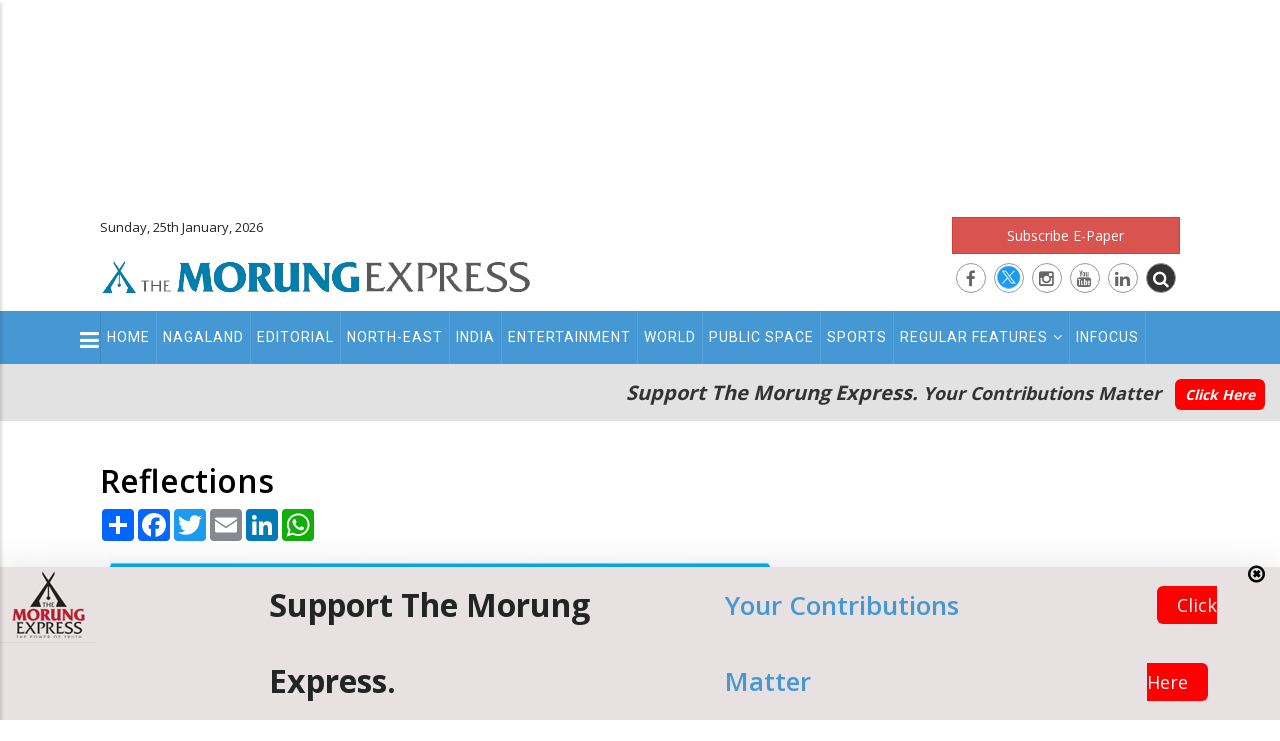

--- FILE ---
content_type: text/html; charset=UTF-8
request_url: https://morungexpress.com/reflections-29nov23
body_size: 11330
content:
<!DOCTYPE html>
<!-- saved from url=(0014)about:internet -->
<html>


<head>
    <meta http-equiv="Content-Type" content="text/html; charset=UTF-8">

    <link rel="shortlink" href="https://www.morungexpress.com/">
    <meta name="twitter:card" content="summary_large_image">
    <link rel="canonical" href="https://www.morungexpress.com/">
    <meta name="twitter:site" content="https://twitter.com/morungexpress05">
    <meta name="twitter:site:id" content="@morungexpress05">
    <meta name="twitter:creator" content="@morungexpress05">
    <meta name="MobileOptimized" content="width">
    <meta name="HandheldFriendly" content="true">

    <meta name="viewport" content="width=device-width, initial-scale=1.0,user-scalable=no">
    <link rel="shortcut icon" href="https://morungexpress.com/public/front/images/favicon.jpg" type="image/jpeg">


    <title>Reflections | MorungExpress | morungexpress.com</title>



    <link rel="stylesheet" media="all" href="https://morungexpress.com/public/front/css/update.css">





    <link rel="stylesheet" media="all" href="https://morungexpress.com/public/front/css/font-awesome.css">


    <link rel="stylesheet" media="all" href="https://morungexpress.com/public/front/css/template.css?ver=1.0">




    <link rel="stylesheet" media="all" href="https://morungexpress.com/public/front/css/bootstrap-4-utilities.css">



    <link rel="stylesheet" type="text/css"
        href="https://morungexpress.com/public/front/vendor/owl-carousel/assets/owl.carousel.min.css">


    <link rel="stylesheet" type="text/css"
        href="https://morungexpress.com/public/front/vendor/owl-carousel/assets/owl.theme.default.min.css">



    <link rel="stylesheet" media="all"
        href="https://morungexpress.com/public/front/css_hnJTGN1fzih_ZZssV428NML2NhpFxXlJrqaLNgE8CHo.-gcHih-BQ5UXn5UsqUK0t0AP5Wyru2Xp9jtaQV-bFsE.css">

    <link rel="stylesheet" media="all"
        href="https://morungexpress.com/public/front/css_ttClb5RLjz39W6bYqgnYPyEJt0ajv4zMvJ5o_awal4o.153GabdGo9byAvwfrjuh_LkMkqhKcRKN3QipSTvTK6Y.css">

    
    <link rel="stylesheet" media="all" href="//fonts.googleapis.com/css?family=Open+Sans:400,600,700" />
    <link rel="stylesheet" media="all" href="//fonts.googleapis.com/css?family=Roboto:400,500,700,900" />


    <link rel="stylesheet" media="all" href="https://morungexpress.com/public/front/css/bootstrap.css">



    <!--[if lte IE 8]>
<script
    src="/sites/default/files/js/optimized/js_dHny-amWPLMeggFZO0q9qztnliwo_qRE1s-q_BE-jjU.0ydJ5-asjr7tIxqODkfB4GUzIiSKRwr-JZ4vo_4ctiE.js?v=3.7.3">
</script>
<![endif]-->


    <link rel="stylesheet" href="https://morungexpress.com/public/front/css/customize.css" media="screen">



    <style id="theia-sticky-sidebar-stylesheet-TSS">
        .theiaStickySidebar:after {
            content: "";
            display: table;
            clear: both;
        }
    </style>

    <link href="https://fonts.googleapis.com/css2?family=PT+Serif&display=swap" rel="stylesheet">


    <link rel="stylesheet" media="all" href="https://morungexpress.com/public/front/css/custom2.css?ver=1.7">




       <meta  name="description" content="" />



  <meta property="og:title" content="Reflections" />
  <meta name="twitter:title" content="Reflections">


  <meta property="og:site_name" content="MorungExpress">
  <meta property="og:url" content="https://morungexpress.com/reflections-29nov23">
  <meta property="twitter:url" content="https://morungexpress.com/reflections-29nov23">

  <meta property="og:type" content="article">
  <meta property="og:description" content="" />
  <meta property="twitter:description" content="" />



  <meta property="og:image" content="https://www.morungexpress.com/uploads/2023/11/92327357_1700412499_reff.jpg" />
<meta name="twitter:image" content="https://www.morungexpress.com/uploads/2023/11/92327357_1700412499_reff.jpg">

  


<style type="text/css">
  #post_gallery .item-inner {
    padding: 0px 10px;
}

.post_content ul,.post_content li{
  list-style: disc;
  list-style-position: inside;
}



</style>





</head>

<body onload="startFCM()" class="layout-no-sidebars page-node-14625" style="transform: none;">

    




    <div class="dialog-off-canvas-main-canvas" data-off-canvas-main-canvas=""
        style="transform: none; height: auto !important;">
        <div class="body-page" style="transform: none; height: auto !important;">
            <header id="header" class="header-v2">

                <div class="topbar">


                    <div class="header_top_ad">

                        <script async src="https://pagead2.googlesyndication.com/pagead/js/adsbygoogle.js?client=ca-pub-2053728502882411"
     crossorigin="anonymous"></script>
<!-- 700x90_2019 -->
<ins class="adsbygoogle"
     style="display:inline-block;width:1200px;height:200px"
     data-ad-client="ca-pub-2053728502882411"
     data-ad-slot="7667547972"></ins>
<script>
     (adsbygoogle = window.adsbygoogle || []).push({});
</script>
                    </div>


                </div>

                <div class="header-main">
                    <div class="container">
                        <div class="header-main-inner">
                            <div class="row">
                                <div class="col-lg-5 col-md-3 col-sm-12 col-xs-11 block-logo">

                                    <div class="top_datetime_info">
                                        Sunday, 25th January, 2026

                                    </div>

                                    <div>
                                        <div id="block-sitebranding"
                                            class="margin-top-15 clearfix site-branding block block-system block-system-branding-block no-title">



                                            <a href="https://morungexpress.com" title="Home" rel="home"
                                                class="site-branding-logo padding-top-20">

                                                                                                    <img src="https://www.morungexpress.com/uploads/2023/08/19964707_1693312323_morung_logo.webp" alt="MorungExpress">
                                                

                                            </a>
                                        </div>

                                    </div>

                                </div>






                                <div class="col-lg-7 col-md-9 col-sm-12 col-xs-12 header-right">
                                    <div class="header-right-inner">
                                        <div>
                                            <div id="block-googleaddheaderright"
                                                class="block block-block-content block-block-content2ce98322-d151-425f-8061-f690c4602723 no-title">


                                                <div class="content block-content  ">

                                                    <div
                                                        class="field field--name-body field--type-text-with-summary field--label-hidden field__item">
                                                        <div>
                                                            <div class="adsense" style=" ">






                                                                <div>
<a class="btn btn-danger btn-block" href="https://epaper.morungexpress.com/" target="_blank">Subscribe E-Paper</a>
</div>

<div class="top_social_icons">
       <a href="https://www.facebook.com/morungexpress05" target="_blank"><i class="fa fa-facebook"></i></a>
      <a href="https://twitter.com/morungexpress05" target="_blank"> <i class="fa "><img src="https://morungexpress.com/uploads/media/1708516948_X%20logo.png"></i> </a>

      <a href="https://www.instagram.com/themorungexpress/" target="_blank"><i class="fa fa-instagram"></i></a>
      <a href="https://www.youtube.com/channel/UCzhXP7GlxRiO-OGuSulGoYA" target="_blank"><i class="fa fa-youtube"></i></a>
        <a href="#" target="_blank"><i class="fa fa-linkedin"></i></a>
                <a href="#"  class="btn_top_search"><i class="fa fa-search"></i></a>

    
   
</div>



                                                            </div>
                                                        </div>
                                                    </div>

                                                </div>
                                            </div>

                                        </div>


                                      <div class="top_search_form_container">  <div class=" search-block-form block block-search container-inline" data-drupal-selector="search-block-form" id="block-searchform" role="search">


    <div class="content container-inline">
        <form action="https://morungexpress.com/search" method="get" id="search-block-form"  class="search-form search-block-form">

  <div class="js-form-item form-item js-form-type-search form-item-keys js-form-item-keys form-no-label" style="display: inline-flex;">
      <label for="edit-keys" class="visually-hidden">Search</label>

        <input placeholder="Search"   type="search"   name="keyword" value="" size="15" maxlength="128" class="form-search">


<div  class="form-actions js-form-wrapper form-wrapper" id="edit-actions">


  <button class="btn" type="submit" value="Search"> <i class="fa  fa-search"></i> </button>

</div>

</div>
</form>


  </div>
</div>
</div>

                                    </div>
                                </div>
                            </div>
                        </div>
                    </div>
                </div>

                <div class="header-bottom">
                    <div class="sticky-wrapper" style="">
                        <div class="main-menu gv-sticky-menu  ">
                            <div class="container">
                                <div class="row">
                                    <div class="col-xs-12 area-main-menu">
                                        <div class="area-inner">
                                            <div>
                                                <nav role="navigation" aria-labelledby="block-mainnavigation-menu"
                                                    id="block-mainnavigation"
                                                    class="block block-menu navigation menu--main">

                                                    <h2 class="visually-hidden" id="block-mainnavigation-menu">Main
                                                        navigation</h2>


                                                    <div class="content">


                                                        <div class="gva-navigation" style="position:relative;">



                                                            
                                                            <ul class="clearfix gva_menu gva_menu_main">

	
	  

  <li><a
              target="_self"
              href="https://morungexpress.com" class="">Home</a></li>

	
	
	  

  <li><a
              target="_self"
              href="https://morungexpress.com/category/nagaland" class="">Nagaland</a></li>

	
	
	  

  <li><a
              target="_self"
              href="https://morungexpress.com/category/editorial" class="">Editorial</a></li>

	
	
	  

  <li><a
              target="_self"
              href="https://morungexpress.com/category/north-east" class="">North-East</a></li>

	
	
	  

  <li><a
              target="_self"
              href="https://morungexpress.com/category/india" class="">India</a></li>

	
	
	  

  <li><a
              target="_self"
              href="https://morungexpress.com/category/entertainment" class="">Entertainment</a></li>

	
	
	  

  <li><a
              target="_self"
              href="https://morungexpress.com/category/world" class="">World</a></li>

	
	
	  

  <li><a
              target="_self"
              href="https://morungexpress.com/category/public-space" class="">Public Space</a></li>

	
	
	  

  <li><a
              target="_self"
              href="https://morungexpress.com/category/sports" class="">Sports</a></li>

	
	
	  

  <li class="dropdown"  > <a
              target="_self"
              href="#" class="dropdown-toggle" data-toggle="dropdown" >Regular Features<span class="pl-2 fa fa-angle-down hide_on_mobile"></span></a><ul class="dropdown-menu"><li><a
                  target="_self"
                  class=""
                  href="https://morungexpress.com/category/narrative"
                  >Narrative</a></li><li><a
                  target="_self"
                  class=""
                  href="https://morungexpress.com/category/tracking-your-health"
                  >Tracking your Health</a></li><li><a
                  target="_self"
                  class=""
                  href="https://morungexpress.com/category/arena-of-mind"
                  >Arena of Mind</a></li><li><a
                  target="_self"
                  class=""
                  href="https://morungexpress.com/category/degree-of-thoughts"
                  >Degree of Thoughts</a></li><li><a
                  target="_self"
                  class=""
                  href="https://morungexpress.com/category/inventing-the-future"
                  >Inventing the Future</a></li><li><a
                  target="_self"
                  class=""
                  href="https://morungexpress.com/category/around-the-kitchen-fire"
                  >Around the Kitchen Fire</a></li><li><a
                  target="_self"
                  class=""
                  href="https://morungexpress.com/category/bobs-banter"
                  >Bob’s Banter</a></li><li><a
                  target="_self"
                  class=""
                  href="https://morungexpress.com/category/straight-from-the-heart"
                  >Straight from the Heart</a></li><li><a
                  target="_self"
                  class=""
                  href="https://morungexpress.com/category/icar"
                  >ICAR</a></li><li><a
                  target="_self"
                  class=""
                  href="https://morungexpress.com/category/shakti-collective-fact-check"
                  >Shakti Collective Fact Check</a></li></ul></li>

	
	
	  

  <li><a
              target="_self"
              href="https://morungexpress.com/category/infocus" class="">Infocus</a></li>

	
	

  </ul>

                                                            <div class="show_on_mobile_view">
                                                                <ul class="gva_menu">

	
	  

  <li><a
              target="_self"
              href="https://morungexpress.com/category/morung-learning" class="">Morung Learning</a></li>

	
	
	  

  <li><a
              target="_self"
              href="https://morungexpress.com/category/business" class="">Business</a></li>

	
	
	  

  <li><a
              target="_self"
              href="https://morungexpress.com/category/people-life-etc" class="">People Life etc</a></li>

	
	
	  

  <li><a
              target="_self"
              href="https://morungexpress.com/category/faithleaf" class="">Faithleaf</a></li>

	
	
	  

  <li><a
              target="_self"
              href="https://morungexpress.com/category/infocus" class="">Infocus</a></li>

	
	
	  

  <li><a
              target="_self"
              href="https://morungexpress.com/category/science-technology" class="">Science & Technology</a></li>

	
	
	  

  <li><a
              target="_self"
              href="https://morungexpress.com/category/life-style" class="">Life & Style</a></li>

	
	
	  

  <li><a
              target="_self"
              href="https://morungexpress.com/category/Health" class="">Health</a></li>

	
	
	  

  <li class="dropdown"  > <a
              target="_self"
              href="#" class="dropdown-toggle" data-toggle="dropdown" >Regular Features<span class="pl-2 fa fa-angle-down hide_on_mobile"></span></a><ul class="dropdown-menu"><li><a
                  target="_self"
                  class=""
                  href="https://morungexpress.com/category/narrative"
                  >Narrative</a></li><li><a
                  target="_self"
                  class=""
                  href="https://morungexpress.com/category/tracking-your-health"
                  >Tracking your Health</a></li><li><a
                  target="_self"
                  class=""
                  href="https://morungexpress.com/category/arena-of-mind"
                  >Arena of Mind</a></li><li><a
                  target="_self"
                  class=""
                  href="https://morungexpress.com/category/degree-of-thoughts"
                  >Degree of Thoughts</a></li><li><a
                  target="_self"
                  class=""
                  href="https://morungexpress.com/category/inventing-the-future"
                  >Inventing the Future</a></li><li><a
                  target="_self"
                  class=""
                  href="https://morungexpress.com/category/around-the-kitchen-fire"
                  >Around the Kitchen Fire</a></li><li><a
                  target="_self"
                  class=""
                  href="https://morungexpress.com/category/bobs-banter"
                  >Bob’s Banter</a></li><li><a
                  target="_self"
                  class=""
                  href="https://morungexpress.com/category/straight-from-the-heart"
                  >Straight from the Heart</a></li><li><a
                  target="_self"
                  class=""
                  href="https://morungexpress.com/category/icar"
                  >ICAR</a></li></ul></li>

	
	

  </ul>
                                                            </div>

                                                           



                                                        </div>




                                                        <ul id="menu-bar2"
                                                            class="menu-bar icon_menu_bar_for_secondary_menu"
                                                            style="display:block;">
                                                            <li> <button class="no_btn"> <i
                                                                        class="fa  fa-bars"></i></button> </li>
                                                        </ul>


                                                        <div id="menu-bar" class="menu-bar">
                                                            <span class="one"></span>
                                                            <span class="two"></span>
                                                            <span class="three"></span>
                                                        </div>
                                                    </div>
                                                </nav>






                                                <nav role="navigation" aria-labelledby="block-secondarymenu-menu"
                                                    id="block-secondarymenu"
                                                    class="block block-menu navigation menu--secondary-menu">

                                                    <h2 class="visually-hidden" id="block-secondarymenu-menu">
                                                        Secondary Menu</h2>


                                                    <div class="content">


                                                        <div class="gva-navigation2">
                                                            <ul class="gva_menu">

	
	  

  <li><a
              target="_self"
              href="https://morungexpress.com/category/morung-learning" class="">Morung Learning</a></li>

	
	
	  

  <li><a
              target="_self"
              href="https://morungexpress.com/category/business" class="">Business</a></li>

	
	
	  

  <li><a
              target="_self"
              href="https://morungexpress.com/category/people-life-etc" class="">People Life etc</a></li>

	
	
	  

  <li><a
              target="_self"
              href="https://morungexpress.com/category/faithleaf" class="">Faithleaf</a></li>

	
	
	  

  <li><a
              target="_self"
              href="https://morungexpress.com/category/infocus" class="">Infocus</a></li>

	
	
	  

  <li><a
              target="_self"
              href="https://morungexpress.com/category/science-technology" class="">Science & Technology</a></li>

	
	
	  

  <li><a
              target="_self"
              href="https://morungexpress.com/category/life-style" class="">Life & Style</a></li>

	
	
	  

  <li><a
              target="_self"
              href="https://morungexpress.com/category/Health" class="">Health</a></li>

	
	
	  

  <li class="dropdown"  > <a
              target="_self"
              href="#" class="dropdown-toggle" data-toggle="dropdown" >Regular Features<span class="pl-2 fa fa-angle-down hide_on_mobile"></span></a><ul class="dropdown-menu"><li><a
                  target="_self"
                  class=""
                  href="https://morungexpress.com/category/narrative"
                  >Narrative</a></li><li><a
                  target="_self"
                  class=""
                  href="https://morungexpress.com/category/tracking-your-health"
                  >Tracking your Health</a></li><li><a
                  target="_self"
                  class=""
                  href="https://morungexpress.com/category/arena-of-mind"
                  >Arena of Mind</a></li><li><a
                  target="_self"
                  class=""
                  href="https://morungexpress.com/category/degree-of-thoughts"
                  >Degree of Thoughts</a></li><li><a
                  target="_self"
                  class=""
                  href="https://morungexpress.com/category/inventing-the-future"
                  >Inventing the Future</a></li><li><a
                  target="_self"
                  class=""
                  href="https://morungexpress.com/category/around-the-kitchen-fire"
                  >Around the Kitchen Fire</a></li><li><a
                  target="_self"
                  class=""
                  href="https://morungexpress.com/category/bobs-banter"
                  >Bob’s Banter</a></li><li><a
                  target="_self"
                  class=""
                  href="https://morungexpress.com/category/straight-from-the-heart"
                  >Straight from the Heart</a></li><li><a
                  target="_self"
                  class=""
                  href="https://morungexpress.com/category/icar"
                  >ICAR</a></li></ul></li>

	
	

  </ul>

                                                        </div>

                                                    </div>





                                                </nav>









                                            </div>


                                        </div>
                                    </div>
                                </div>
                            </div>
                        </div>
                    </div>





                    <div class="top_support_section" >
                        <div class="container-fluid">
                            <div class="content-inner clearfix">
                                <h3>
                                        Support The Morung Express.
                                            <span>Your Contributions Matter
                                                <a href="https://morungexpress.com/donation">Click Here</a>
                                        </span>
                                    </h3>

                            </div>
                        </div>
                    </div>






                    




                </div>

            </header>

            <div class="breadcrumbs">
                <div class="container">
                    <div class="content-inner">

                    </div>
                </div>
            </div>

            <div class="help">
                <div class="container">
                    <div class="content-inner">

                    </div>
                </div>
            </div>







            <div class="left_fixed_position_vertical_ad">

                <script async src="https://pagead2.googlesyndication.com/pagead/js/adsbygoogle.js?client=ca-pub-2053728502882411"
     crossorigin="anonymous"></script>
<!-- 160x600 -->
<ins class="adsbygoogle"
     style="display:inline-block;width:160px;height:900px"
     data-ad-client="ca-pub-2053728502882411"
     data-ad-slot="5706553210"></ins>
<script>
     (adsbygoogle = window.adsbygoogle || []).push({});
</script>
            </div>


            <div class="right_fixed_position_vertical_ad">

                <script async src="https://pagead2.googlesyndication.com/pagead/js/adsbygoogle.js?client=ca-pub-2053728502882411"
     crossorigin="anonymous"></script>
<!-- 160x600 -->
<ins class="adsbygoogle"
     style="display:inline-block;width:160px;height:900px"
     data-ad-client="ca-pub-2053728502882411"
     data-ad-slot="5706553210"></ins>
<script>
     (adsbygoogle = window.adsbygoogle || []).push({});
</script>
            </div>



            

<section id="specialities" class="main pull-down-60">
  <div class="container ">






    <div class="row">


<div  class="col-md-12 col-xs-12  ">

      <h1 class="text-dark title-green-line-left" style="font-weight:600;">
        Reflections

              </h1>



   <div class="row pull-down-60">
     <div class="col-md-8 col-sm-12 col-xs-12  ">
      <div class="row">

        <div class="col-md-12 pb-4">


      <!-- AddToAny BEGIN -->
<div class="a2a_kit a2a_kit_size_32 a2a_default_style">
<a class="a2a_dd" href="https://www.addtoany.com/share"></a>
<a class="a2a_button_facebook"></a>
<a class="a2a_button_twitter"></a>
<a class="a2a_button_email"></a>
<a class="a2a_button_linkedin"></a>
<a class="a2a_button_whatsapp"></a>
</div>
<script async src="https://static.addtoany.com/menu/page.js"></script>
<!-- AddToAny END -->


        </div>




        <div class="col-md-12 col-sm-12 col-xs-12">
          <article class="post-full push-down-20 ">


            <div class="entry_cover  init-carousel-owl owl-carousel owl-theme" id="post_gallery" data-items="1" data-auto="1" data-nav="1">


            
                 <div class="item">
                        <div class="item-inner">
                                                        <img src="https://www.morungexpress.com/uploads/2023/11/92327357_1700412499_reff.jpg" alt="" style="min-width: 100%">
                          
                  </div>

                </div>


            

             </div>







            <div class="post-block">

         <div class="post_details_image_caption post_content">
            <p style="font-size:16px;line-height: 19px">
                          
                      </p>

         </div>



<div class="post-meta">



      <span class="post-categories">
      <div class="field field--name-field-post-category field--type-entity-reference field--label-hidden field__items">
              <div class="field__item">
             <a href="https://morungexpress.com/category/reflections" hreflang="en">Reflections</a>
    
  
              </div>
          </div>
  </span>


    <span class="post-created"> <i class="fa fa-calendar" aria-hidden="true"></i> <span> 20th November 2023 </span> </span>





      </div>


  <div class="post_content">

              <p class="push-down-20 ">


                                

              </p>



</div>








                             <div class="widget_tags_horizontal  ">
                <ul>

                    
                </ul>
              </div>

              



            </div>
          </article>
        </div>







  <hr>


  <div class="col-md-12 pt-4 block block-social-media block-social-sharing-block no-title">


      <div class="content block-content">


      <!-- AddToAny BEGIN -->
<div class="a2a_kit a2a_kit_size_32 a2a_default_style">
<a class="a2a_dd" href="https://www.addtoany.com/share"></a>
<a class="a2a_button_facebook"></a>
<a class="a2a_button_twitter"></a>
<a class="a2a_button_email"></a>
<a class="a2a_button_linkedin"></a>
<a class="a2a_button_whatsapp"></a>
</div>
<script async src="https://static.addtoany.com/menu/page.js"></script>
<!-- AddToAny END -->









    </div>
  </div>











      
     <hr>
              <div class="related_posts_container_bg col-md-12    p-4 mt-2">

                <h2 class="block-title "><span>Related Posts</span></h2>



        <div class="content block-content related_posts_container">

        



</div>
</div>

      



 
 <div class="advt">


<script async src="https://pagead2.googlesyndication.com/pagead/js/adsbygoogle.js?client=ca-pub-2053728502882411"
     crossorigin="anonymous"></script>
<ins class="adsbygoogle"
     style="display:block"
     data-ad-format="autorelaxed"
     data-ad-client="ca-pub-2053728502882411"
     data-ad-slot="9871173083"></ins>
<script>
     (adsbygoogle = window.adsbygoogle || []).push({});
</script>

</div>





         

      </div>
    </div>

    <!-- Sidebar Start -->
           <div id="sidebar_pan" class="col-lg-4 col-md-4 col-sm-12 col-xs-12 sidebar sidebar-right theiaStickySidebar">
      <aside id="sidebar" class="sidebar-inner">
        
    



        



     <div class="widget_popular block  post-style-list small bg-white ">
 
 
       <script async src="https://pagead2.googlesyndication.com/pagead/js/adsbygoogle.js?client=ca-pub-2053728502882411"
     crossorigin="anonymous"></script>
<!-- 300x600 -->
<ins class="adsbygoogle"
     style="display:inline-block;width:300px;height:600px"
     data-ad-client="ca-pub-2053728502882411"
     data-ad-slot="7261127688"></ins>
<script>
     (adsbygoogle = window.adsbygoogle || []).push({});
</script>


           
           
        </div>
         


        <div class="widget_popular block  post-style-list small bg-white ">
 
          <h2 class="block-title"><span>Latest Posts</span></h2>

                  <div>
       <div class="views-field views-field-nothing"><div class="field-content"><div class="post-block ">
       <div class="post-image">
             <a href="https://morungexpress.com/nagaland-the-morung-express-e-paper-jan7-2026">
                                  <img src="https://morungexpress.com/uploads/2026/01/87223774_1767794880_thumb_43868317_1767794880_57249414_1692625566_Epaper Ad FB_April16-2021.jpg" alt="">
                
              </a> 

</a>

      </div>
      <div class="post-content">
            <div class="post-title"> <a href="https://morungexpress.com/nagaland-the-morung-express-e-paper-jan7-2026" hreflang="en">Nagaland: The Morung Express E-Paper</a> </div>            
            <div class="post-meta">
		   <span class="post-categories">

              <a href="https://morungexpress.com/category/nagaland" hreflang="en">Nagaland</a>
        
    
       </span> / 
                    <span class="post-created">7th January 2026 </span>
	     </div>
       </div>
</div></div></div>
     </div>                <div>
       <div class="views-field views-field-nothing"><div class="field-content"><div class="post-block ">
       <div class="post-image">
             <a href="https://morungexpress.com/mann-ki-baat-pm-modi-urges-youth-to-register-as-voters-on-turning-18-says-it-will-strengthen-democracy">
                                  <img src="https://morungexpress.com/uploads/2026/01/17480589_1769320779_thumb_28441325_1769320779_202601253650222.jpg" alt="">
                
              </a> 

</a>

      </div>
      <div class="post-content">
            <div class="post-title"> <a href="https://morungexpress.com/mann-ki-baat-pm-modi-urges-youth-to-register-as-voters-on-turning-18-says-it-will-strengthen-democracy" hreflang="en">Mann Ki Baat: PM Modi urges youth to register as voters on turning 18, says it will &#039;strengthen democracy&#039;</a> </div>            
            <div class="post-meta">
		   <span class="post-categories">

              <a href="https://morungexpress.com/category/india" hreflang="en">India</a>
        
    
       </span> / 
                    <span class="post-created">25th January 2026 </span>
	     </div>
       </div>
</div></div></div>
     </div>                <div>
       <div class="views-field views-field-nothing"><div class="field-content"><div class="post-block ">
       <div class="post-image">
             <a href="https://morungexpress.com/shriya-saran-talks-about-shooting-in-the-pre-social-media-era">
                                  <img src="https://morungexpress.com/uploads/2026/01/19068371_1769316406_thumb_60523883_1769316406_202601253650150.jpg" alt="">
                
              </a> 

</a>

      </div>
      <div class="post-content">
            <div class="post-title"> <a href="https://morungexpress.com/shriya-saran-talks-about-shooting-in-the-pre-social-media-era" hreflang="en">Shriya Saran talks about shooting in the pre-social media era</a> </div>            
            <div class="post-meta">
		   <span class="post-categories">

              <a href="https://morungexpress.com/category/entertainment" hreflang="en">Entertainment</a>
        
    
       </span> / 
                    <span class="post-created">25th January 2026 </span>
	     </div>
       </div>
</div></div></div>
     </div>                <div>
       <div class="views-field views-field-nothing"><div class="field-content"><div class="post-block ">
       <div class="post-image">
             <a href="https://morungexpress.com/india-us-work-to-clear-final-hurdles-in-bilateral-trade-deal-talks">
                                  <img src="https://morungexpress.com/uploads/2026/01/16334838_1769316351_thumb_96881674_1769316351_202601253650155.jpg" alt="">
                
              </a> 

</a>

      </div>
      <div class="post-content">
            <div class="post-title"> <a href="https://morungexpress.com/india-us-work-to-clear-final-hurdles-in-bilateral-trade-deal-talks" hreflang="en">India, US work to clear final hurdles in bilateral trade deal talks</a> </div>            
            <div class="post-meta">
		   <span class="post-categories">

              <a href="https://morungexpress.com/category/india" hreflang="en">India</a>
        
    
       </span> / 
                    <span class="post-created">25th January 2026 </span>
	     </div>
       </div>
</div></div></div>
     </div>                <div>
       <div class="views-field views-field-nothing"><div class="field-content"><div class="post-block ">
       <div class="post-image">
             <a href="https://morungexpress.com/us-defence-strategy-puts-china-indo-pacific-first">
                                  <img src="https://morungexpress.com/uploads/2026/01/98977288_1769316264_thumb_42839958_1769316264_202601253650161.jpg" alt="">
                
              </a> 

</a>

      </div>
      <div class="post-content">
            <div class="post-title"> <a href="https://morungexpress.com/us-defence-strategy-puts-china-indo-pacific-first" hreflang="en">US defence strategy puts China, Indo-Pacific first</a> </div>            
            <div class="post-meta">
		   <span class="post-categories">

              <a href="https://morungexpress.com/category/world" hreflang="en">World</a>
        
    
       </span> / 
                    <span class="post-created">25th January 2026 </span>
	     </div>
       </div>
</div></div></div>
     </div>                <div>
       <div class="views-field views-field-nothing"><div class="field-content"><div class="post-block ">
       <div class="post-image">
             <a href="https://morungexpress.com/canadian-pm-calls-for-buy-canadian-in-response-to-trumps-new-tariff-threat">
                                  <img src="https://morungexpress.com/uploads/2026/01/19976814_1769316195_thumb_81844476_1769316195_202601253650173.jpg" alt="">
                
              </a> 

</a>

      </div>
      <div class="post-content">
            <div class="post-title"> <a href="https://morungexpress.com/canadian-pm-calls-for-buy-canadian-in-response-to-trumps-new-tariff-threat" hreflang="en">Canadian PM calls for &#039;buy Canadian&#039; in response to Trump&#039;s new tariff threat</a> </div>            
            <div class="post-meta">
		   <span class="post-categories">

              <a href="https://morungexpress.com/category/world" hreflang="en">World</a>
        
    
       </span> / 
                    <span class="post-created">25th January 2026 </span>
	     </div>
       </div>
</div></div></div>
     </div>                <div>
       <div class="views-field views-field-nothing"><div class="field-content"><div class="post-block ">
       <div class="post-image">
             <a href="https://morungexpress.com/la-liga-mbappes-brace-take-real-madrid-on-top-osasuna-end-away-jinx">
                                  <img src="https://morungexpress.com/uploads/2026/01/76736965_1769316130_thumb_28289474_1769316130_202601253650177.jpg" alt="">
                
              </a> 

</a>

      </div>
      <div class="post-content">
            <div class="post-title"> <a href="https://morungexpress.com/la-liga-mbappes-brace-take-real-madrid-on-top-osasuna-end-away-jinx" hreflang="en">La Liga: Mbappe&#039;s brace take Real Madrid on top; Osasuna end away jinx</a> </div>            
            <div class="post-meta">
		   <span class="post-categories">

              <a href="https://morungexpress.com/category/sports" hreflang="en">Sports</a>
        
    
       </span> / 
                    <span class="post-created">25th January 2026 </span>
	     </div>
       </div>
</div></div></div>
     </div>                <div>
       <div class="views-field views-field-nothing"><div class="field-content"><div class="post-block ">
       <div class="post-image">
             <a href="https://morungexpress.com/aus-open-sabalenka-eliminates-mboko-to-reach-13th-consecutive-grand-slam-qf">
                                  <img src="https://morungexpress.com/uploads/2026/01/44086401_1769316074_thumb_22449593_1769316074_202601253650187.jpg" alt="">
                
              </a> 

</a>

      </div>
      <div class="post-content">
            <div class="post-title"> <a href="https://morungexpress.com/aus-open-sabalenka-eliminates-mboko-to-reach-13th-consecutive-grand-slam-qf" hreflang="en">Aus Open: Sabalenka eliminates Mboko to reach 13th consecutive Grand Slam QF</a> </div>            
            <div class="post-meta">
		   <span class="post-categories">

              <a href="https://morungexpress.com/category/sports" hreflang="en">Sports</a>
        
    
       </span> / 
                    <span class="post-created">25th January 2026 </span>
	     </div>
       </div>
</div></div></div>
     </div>                <div>
       <div class="views-field views-field-nothing"><div class="field-content"><div class="post-block ">
       <div class="post-image">
             <a href="https://morungexpress.com/lawsuit-claims-meta-can-access-whatsapp-chats-company-calls-it-frivolous">
                                  <img src="https://morungexpress.com/uploads/2026/01/65587631_1769316000_thumb_75414562_1769316000_202601253650189.jpg" alt="">
                
              </a> 

</a>

      </div>
      <div class="post-content">
            <div class="post-title"> <a href="https://morungexpress.com/lawsuit-claims-meta-can-access-whatsapp-chats-company-calls-it-frivolous" hreflang="en">Lawsuit claims Meta can access WhatsApp chats; company calls it ‘frivolous’</a> </div>            
            <div class="post-meta">
		   <span class="post-categories">

              <a href="https://morungexpress.com/category/science-technology" hreflang="en">Science &amp; Technology</a>
        
    
       </span> / 
                    <span class="post-created">25th January 2026 </span>
	     </div>
       </div>
</div></div></div>
     </div>                <div>
       <div class="views-field views-field-nothing"><div class="field-content"><div class="post-block ">
       <div class="post-image">
             <a href="https://morungexpress.com/duccf-reaffirms-role-as-bridge-between-people-administration">
                                  <img src="https://morungexpress.com/uploads/2026/01/20636729_1769275430_thumb_82904040_1769275430_DUCCFnewteam.jpg" alt="">
                
              </a> 

</a>

      </div>
      <div class="post-content">
            <div class="post-title"> <a href="https://morungexpress.com/duccf-reaffirms-role-as-bridge-between-people-administration" hreflang="en">DUCCF reaffirms role as bridge  between people &amp; administration</a> </div>            
            <div class="post-meta">
		   <span class="post-categories">

              <a href="https://morungexpress.com/category/nagaland" hreflang="en">Nagaland</a>
        
    
       </span> / 
                    <span class="post-created">24th January 2026 </span>
	     </div>
       </div>
</div></div></div>
     </div>      

           
           
        </div>
         
         

 

  <div id="block-webform" class="block block-webform block-webform-block">
  
      <h2 class="block-title"><span>Weekly Poll Question </span></h2>
    
      <div class="content block-content">
  
   
 
      <form class="" action="https://morungexpress.com/poll_submit" method="post" id="poll_form" >
<input type="hidden" name="_token" value="WBtxqAET2Kyl9gQo4evmBJWXIZkrAFc54J62lZqA">
<input type="hidden" name="poll_id" value="262">
<input type="hidden" name="recaptcha_response" class="recaptchaResponse">



<div class="form-group">
	<p> <b> Are existing policies adequate to tackle unemployment in Nagaland? Give Reasons </b> </p>
</div>

<hr>

 
<div class="form-group">
	
	
	 	<label><input type="radio" name="answer" value="Yes" required> Yes </label> <br>
		

	
		<label><input type="radio" name="answer" value="No" required> No  </label> <br>
	

			<label><input type="radio" name="answer" value="Others" required> Others </label> <br>
	
	

</div>
 


 


 



<div class="form-group">
	<textarea name="comment" placeholder="Reason" class="form-control" style="min-height: 140px"></textarea>

</div>



<div class="form-group">

<div class="float-left"> <button class="btn btn-primary"> SUBMIT </button></div>

<div class="float-right"> 

	<h5><a class="link_weekly_poll_result" href="https://morungexpress.com/category/weekly-poll-result" target="_blank">Weekly Poll Result</a></h5> 

</div>

 </div>

 <div class="clear clearfix"></div>



</form>






 

  


    </div>
  </div>









      </aside>
    </div>



    <!-- Sidebar End -->

  </div>




    </div>

















    </div>













  </div>
</section>


























            <footer id="footer" class="footer">

                <div class="footer-top">
                    <div class="container">
                        <div class="row">
                            <div class="col-xs-12">
                                <div class="before_footer area">
                                    <div>
                                        <div id="block-sociallinksfooter"
                                            class="block block-block-content block-block-content023ec0c7-ca2f-401a-b205-056a254f0c48 no-title">


                                            <div class="content block-content">

                                                <div
                                                    class="field field--name-body field--type-text-with-summary field--label-hidden field__item">

                                                    <div class="footer-social">
	<h5>Connect with us</h5>
	<ul>
		<li><a href="https://www.facebook.com/morungexpress05"><i class="fa fa-facebook-square"></i></a></li>
		<li><a href="https://twitter.com/morungexpress05"><i class="fa fa-twitter-square"></i></a></li>
		<li><a href="https://www.instagram.com/themorungexpress/"><i class="fa fa-instagram"></i></a></li>
		<li><a href="https://www.youtube.com/channel/UCzhXP7GlxRiO-OGuSulGoYA"><i class="fa fa-youtube-square"></i></a></li>

	</ul>
</div>




                                                </div>

                                            </div>
                                        </div>

                                    </div>

                                </div>
                            </div>
                        </div>
                    </div>
                </div>

                <div class="footer-center">
                    <div class="container">
                        <div class="row">











                            <div class="footer-4col col-lg-3 col-md-3 col-md-6 col-xs-12 column">
                                <div>
                                    <div id="block-introfooter"
                                        class="block block-block-content block-block-contentd1d0770c-bcf2-4c17-b000-d10dd2288acd">

                                        <h2 class="block-title"><span>Intro footer</span></h2>

                                        <div class="content block-content">

                                            <div
                                                class="field field--name-body field--type-text-with-summary field--label-hidden field__item">
                                                <p style="text-align: justify; ">
                                                    <p><strong>The Morung Express</strong></p>

<p style="text-align: justify;">The Morung Express is a people-oriented alternative newspaper based in Nagaland that was conceived from the Naga people’s historical realities and is guided by their voices and experiences. It emerged from the well-recognized concept that the core of a free press is based on “qualitative and investigative” journalism. Ensuring this is essential for contributing to an informed Naga public that makes sound decisions on issues that affect all spheres of life.</p>

                                                </p>
                                            </div>

                                        </div>
                                    </div>

                                </div>

                            </div>

                            <div class="footer-4col col-lg-3 col-md-3 col-md-6 col-xs-12 column">
                                <div>
                                    <div id="block-archive"
                                        class="block block-block-content block-block-contentc31b6669-a7cf-4a08-a78f-ac59260c3024">

                                        <h2 class="block-title"><span>Top Category</span></h2>

                                        <div class="content block-content footer_top_category_container">


                                            
                                            <ul>
                                                                                                    <li><a
                                                            href="https://morungexpress.com/category/arena-of-mind">Arena of Mind</a>
                                                    </li>
                                                                                                    <li><a
                                                            href="https://morungexpress.com/category/around-the-kitchen-fire">Around the Kitchen Fire</a>
                                                    </li>
                                                                                                    <li><a
                                                            href="https://morungexpress.com/category/bobs-banter">Bob’s Banter</a>
                                                    </li>
                                                                                                    <li><a
                                                            href="https://morungexpress.com/category/business">Business</a>
                                                    </li>
                                                                                                    <li><a
                                                            href="https://morungexpress.com/category/degree-of-thoughts">Degree of Thoughts</a>
                                                    </li>
                                                                                                    <li><a
                                                            href="https://morungexpress.com/category/development">Development</a>
                                                    </li>
                                                                                                    <li><a
                                                            href="https://morungexpress.com/category/disable">Disable</a>
                                                    </li>
                                                                                                    <li><a
                                                            href="https://morungexpress.com/category/economy">Economy</a>
                                                    </li>
                                                                                                    <li><a
                                                            href="https://morungexpress.com/category/editorial">Editorial</a>
                                                    </li>
                                                                                                    <li><a
                                                            href="https://morungexpress.com/category/education">Education</a>
                                                    </li>
                                                                                                    <li><a
                                                            href="https://morungexpress.com/category/entertainment">Entertainment</a>
                                                    </li>
                                                                                                    <li><a
                                                            href="https://morungexpress.com/category/entrepreneurship">Entrepreneurship</a>
                                                    </li>
                                                                                                    <li><a
                                                            href="https://morungexpress.com/category/environment">Environment</a>
                                                    </li>
                                                                                                    <li><a
                                                            href="https://morungexpress.com/category/express-review">Express Review</a>
                                                    </li>
                                                                                                    <li><a
                                                            href="https://morungexpress.com/category/faithleaf">Faithleaf</a>
                                                    </li>
                                                                                                    <li><a
                                                            href="https://morungexpress.com/category/featured-news">Featured News</a>
                                                    </li>
                                                                                                    <li><a
                                                            href="https://morungexpress.com/category/frontpage">Frontpage</a>
                                                    </li>
                                                                                                    <li><a
                                                            href="https://morungexpress.com/category/government-policy">Government &amp; Policy</a>
                                                    </li>
                                                                                                    <li><a
                                                            href="https://morungexpress.com/category/health">Health</a>
                                                    </li>
                                                                                                    <li><a
                                                            href="https://morungexpress.com/category/human-rights">Human Rights</a>
                                                    </li>
                                                                                                    <li><a
                                                            href="https://morungexpress.com/category/icar">ICAR</a>
                                                    </li>
                                                                                                    <li><a
                                                            href="https://morungexpress.com/category/india">India</a>
                                                    </li>
                                                                                                    <li><a
                                                            href="https://morungexpress.com/category/infocus">Infocus</a>
                                                    </li>
                                                                                                    <li><a
                                                            href="https://morungexpress.com/category/inventing-the-future">Inventing the Future</a>
                                                    </li>
                                                                                                    <li><a
                                                            href="https://morungexpress.com/category/law-and-order">Law and order</a>
                                                    </li>
                                                                                                    <li><a
                                                            href="https://morungexpress.com/category/left-featured">Left-Featured</a>
                                                    </li>
                                                                                                    <li><a
                                                            href="https://morungexpress.com/category/life-style">Life &amp; Style</a>
                                                    </li>
                                                                                                    <li><a
                                                            href="https://morungexpress.com/category/main-featured">Main-Featured</a>
                                                    </li>
                                                                                                    <li><a
                                                            href="https://morungexpress.com/category/morung-exclusive">Morung Exclusive</a>
                                                    </li>
                                                                                                    <li><a
                                                            href="https://morungexpress.com/category/morung-learning">Morung Learning</a>
                                                    </li>
                                                                                                    <li><a
                                                            href="https://morungexpress.com/category/morung-youth-express">Morung Youth Express</a>
                                                    </li>
                                                                                                    <li><a
                                                            href="https://morungexpress.com/category/nagaland">Nagaland</a>
                                                    </li>
                                                                                                    <li><a
                                                            href="https://morungexpress.com/category/narrative">Narrative</a>
                                                    </li>
                                                                                                    <li><a
                                                            href="https://morungexpress.com/category/north-east">North-East</a>
                                                    </li>
                                                                                                    <li><a
                                                            href="https://morungexpress.com/category/people-life-etc">People-Life-Etc</a>
                                                    </li>
                                                                                                    <li><a
                                                            href="https://morungexpress.com/category/perspective">Perspective</a>
                                                    </li>
                                                                                                    <li><a
                                                            href="https://morungexpress.com/category/politics">Politics</a>
                                                    </li>
                                                                                                    <li><a
                                                            href="https://morungexpress.com/category/public-space">Public Space</a>
                                                    </li>
                                                                                                    <li><a
                                                            href="https://morungexpress.com/category/reflections">Reflections</a>
                                                    </li>
                                                                                                    <li><a
                                                            href="https://morungexpress.com/category/right-featured">Right-Featured</a>
                                                    </li>
                                                                                                    <li><a
                                                            href="https://morungexpress.com/category/science-technology">Science &amp; Technology</a>
                                                    </li>
                                                                                                    <li><a
                                                            href="https://morungexpress.com/category/shakti-collective-fact-check">Shakti Collective Fact Check</a>
                                                    </li>
                                                                                                    <li><a
                                                            href="https://morungexpress.com/category/sports">Sports</a>
                                                    </li>
                                                                                                    <li><a
                                                            href="https://morungexpress.com/category/straight-from-the-heart">Straight from the Heart</a>
                                                    </li>
                                                                                                    <li><a
                                                            href="https://morungexpress.com/category/tracking-your-health">Tracking your Health</a>
                                                    </li>
                                                                                                    <li><a
                                                            href="https://morungexpress.com/category/uncategorized">Uncategorized</a>
                                                    </li>
                                                                                                    <li><a
                                                            href="https://morungexpress.com/category/weekly-poll-result">Weekly Poll Result</a>
                                                    </li>
                                                                                                    <li><a
                                                            href="https://morungexpress.com/category/world">World</a>
                                                    </li>
                                                                                            </ul>




                                        </div>
                                    </div>

                                </div>

                            </div>











                            <div class="footer-4col col-lg-3 col-md-3 col-md-6 col-xs-12 column">
                                <div>
                                    <div id="block-linkfooter"
                                        class="block block-block-content block-block-contente03afdfc-b255-481b-9605-5a0e153ccacf">

                                        <h2 class="block-title"><span>Link Footer</span></h2>

                                        <div class="content block-content">

                                            <ul class="menu">
	<li><a href="https://morungexpress.com/about-us">About Us</a></li>
	<li><a href="https://morungexpress.com/privacy-policy">Privacy Policy</a></li>
           <li><a href="https://www.morungexpress.com/page/grievance-redressal-the-morung-express">Grievance Redressal</a></li>
             <li><a href="https://www.morungexpress.com/page/monthly-disclosure-of-grievance">Monthly Disclosure of Grievance </a></li>
	</ul>





                                            <h2 class="block-title"><span>ARCHIVE</span></h2>

                                            <div
                                                class="field field--name-body field--type-text-with-summary field--label-hidden field__item">


                                                <form id="archive_post" action="https://morungexpress.com/archive"
                                                    class="form-inline" method="get">
                                                    <div class="form-group">
                                                        <p><label>Select Date </label></p>
                                                        <input type="date" name="date"
                                                            class="archive_date form-control" required>
                                                        <button class="btn btn-primary go" type="submit">GO</button>
                                                    </div>
                                                </form>


                                            </div>



                                        </div>
                                    </div>

                                </div>

                            </div>

                            <div class="footer-4col col-lg-3 col-md-3 col-md-6 col-xs-12 column">
                                <div>
                                    <div id="block-contactinfo"
                                        class="block block-block-content block-block-content0c1ecc6e-1d39-4ec0-a502-2c557762945e">

                                        <h2 class="block-title"><span>Contact info</span></h2>

                                        <div class="content block-content">


                                            <div class="contact-info">
    <span class="description"> The Morung Express, House No.4, Duncan Bosti, Dimapur 797112, Nagaland, India </span> </li> <br>

Kohima Branch office: Old NST above Rutsa Bakery, Kohima, 797001 – <br>
Phone Numbers <br>
Landline:  +91 3862 295056<br>
Mobile:  +91 878 784 6184

</span></li>
		<li>Email Address <br>

News: morung@gmail.com<br>
Advertisement: morungad@yahoo.com
 </li>
	</ul>
</div>


                                        </div>
                                    </div>

                                </div>

                            </div>
                        </div>
                    </div>
                </div>

                <div class="copyright">
                    <div class="container">
                        <div class="copyright-inner">
                            <div>
                                <div id="block-copyright"
                                    class="block block-block-content block-block-content6a74724d-d485-4216-a560-962e52758fde no-title">


                                    <div class="content block-content">

                                        <div
                                            class="field field--name-body field--type-text-with-summary field--label-hidden field__item">
                                            <div class="text-center">

                                                <div class="text-center">
Copyright © 2020 The Morung Express
</div> <br> <a href="https://unitedwebsoft.in/"
                                                    target="_blank"> Website designed & developed by
                                                    UnitedWebsoft.in</a>

                                            </div>

                                        </div>

                                    </div>
                                </div>

                            </div>

                        </div>
                    </div>
                </div>

            </footer>


        </div>


    </div>






        <div class="bottom_support_section" >

        <div class="bottom_support_section_col_1">
                    <img src="https://morungexpress.com/public/front/images/bottom_support_section_logo.png">
                </div>

                <div class="bottom_support_section_col_2">
                    Support The Morung Express.
                </div>

                <div class="bottom_support_section_col_3">
                   Your Contributions Matter
                </div>

                <div class="bottom_support_section_col_4">
                    <a href="https://morungexpress.com/donation">Click Here</a>
                </div>

        <a class="btn_bottom_support_section" href="https://morungexpress.com/close_bottom_support_section" >
            <i class="fa fa-times-circle-o"  ></i>
        </a>


    </div>

    

    <!-- The core Firebase JS SDK is always required and must be listed first -->
<script src="https://www.gstatic.com/firebasejs/8.6.0/firebase.js"></script>

<script>
    var firebaseConfig = {
        apiKey: "AIzaSyCS7xYbJXlU_jjl8v-wuOiaPjnZB-VywiI",
        authDomain: "morung-express.firebaseapp.com",
        databaseURL: "https://morung-express.firebaseio.com",
        projectId: "morung-express",
        storageBucket: "morung-express.appspot.com",
        messagingSenderId: "115266025539",
        appId: "1:115266025539:web:b86879c9829b3e15363cf6",
        measurementId: "G-VNSMMGSP2Q"
    };

    firebase.initializeApp(firebaseConfig);
    const messaging = firebase.messaging();

    function startFCM() {
        messaging
            .requestPermission()
            .then(function () {
                return messaging.getToken()
            })
            .then(function (response) {
                $.ajaxSetup({
                    headers: {
                        'X-CSRF-TOKEN': $('input[name="csrf-token"]').attr('content')
                    }
                });
                $.ajax({
                    url: 'https://morungexpress.com/store-token',
                    type: 'POST',
                    data: {
                        token: response
                    },
                    dataType: 'JSON',
                    success: function (response) {
                        //alert('Token stored.');
                    },
                    error: function (error) {
                        //alert(error);
                    },
                });

            }).catch(function (error) {
                //alert(error);
            });
    }

    messaging.onMessage(function (payload) {
        //alert(JSON.stringify(payload));

        const title = payload.notification.title;
        const options = {
            body: payload.notification.body,
            icon: payload.notification.icon,
        };
        new Notification(title, options);
    });




 


</script>


    <script type="text/javascript" src="https://morungexpress.com/public/front/vendor/modernizr.js"></script>


    <script type="text/javascript" src="https://morungexpress.com/public/front/js/jquery-1.11.0.min.js"></script>


    <script type="text/javascript" src="https://morungexpress.com/public/front/js/bootstrap.js"></script>


    <script type="text/javascript" src="https://morungexpress.com/public/front/vendor/owl-carousel/owl.carousel.min.js"></script>




    <script type="text/javascript" src="https://morungexpress.com/public/front/js/imagesloader.min.js"></script>

    <script type="text/javascript" src="https://morungexpress.com/public/front/js/jquery.cookie.js"></script>

    <script type="text/javascript" src="https://morungexpress.com/public/front/js/sidebar-sticky.js"></script>





    <script type="text/javascript" src="https://morungexpress.com/public/front/vendor/jquery.easing.js"></script>

    <script type="text/javascript" src="https://morungexpress.com/public/front/vendor/jquery-migrate.min.js"></script>





    <script type="text/javascript" src="https://morungexpress.com/public/front/vendor/masonry.pkgd.min.js"></script>

    <script type="text/javascript" src="https://morungexpress.com/public/front/vendor/perfect-scrollbar.jquery.min.js"></script>

    <script type="text/javascript" src="https://morungexpress.com/public/front/vendor/smoothscroll.js"></script>




    <script type="text/javascript" src="https://morungexpress.com/public/front/vendor/waypoint.js"></script>




    <script type="text/javascript" src="https://morungexpress.com/public/front/js/theme.plugins.js"></script>





    <script src="https://www.google.com/recaptcha/api.js?render=6LfoJbAUAAAAAEvQnaXGaQqUFt-j4UXFvRD1A7Ca"></script>
    <script>
        //$(document).ready(function () {

        var reCAPTCHA_site_key = "6LfoJbAUAAAAAEvQnaXGaQqUFt-j4UXFvRD1A7Ca";


        function reCAPTCHA_execute() {
            // grecaptcha instantiated by external script from Google
            // reCAPTCHA_site_key comes from backend
            grecaptcha.execute(reCAPTCHA_site_key, {
                action: 'contactForm'
            }).then(function(token) {
                $('.recaptchaResponse').val(token);
            }, function(reason) {
                console.log(reason);
            });
        }

        if (typeof grecaptcha !== 'undefined' && typeof reCAPTCHA_site_key !== 'undefined') {
            grecaptcha.ready(reCAPTCHA_execute);
            setInterval(reCAPTCHA_execute,
            30000); //reloading recaptcha v3 becasue when form left more than 2/3 min ,captcha not allow to submit
        }
        //});
    </script>



    <script>
        $(document).ready(function(){

            $('.btn_bottom_support_section').on('click',function(){
                var action=$(this).attr('href');
                $.ajax({
                    url:action,
                    type:'GET',
                    success:function(output){
                        if(output==1){
                            $('.bottom_support_section').hide();
                        }
                    }
                });
            return false;

            });


            $('.btn_top_search').on('click',function(){

                $('.top_search_form_container').fadeToggle();
                return false;

            });





        });
    </script>



    
            <!-- Global site tag (gtag.js) - Google Analytics -->
        <script async src="https://www.googletagmanager.com/gtag/js?id=UA-76379641-1"></script>
        <script>
            window.dataLayer = window.dataLayer || [];

            function gtag() {
                dataLayer.push(arguments);
            }
            gtag('js', new Date());

            gtag('config', 'UA-76379641-1');
        </script>
    








    	 <script type="text/javascript">

    $(document).ready(function(){





    });

   </script>













</html>


--- FILE ---
content_type: text/html; charset=utf-8
request_url: https://www.google.com/recaptcha/api2/anchor?ar=1&k=6LfoJbAUAAAAAEvQnaXGaQqUFt-j4UXFvRD1A7Ca&co=aHR0cHM6Ly9tb3J1bmdleHByZXNzLmNvbTo0NDM.&hl=en&v=PoyoqOPhxBO7pBk68S4YbpHZ&size=invisible&anchor-ms=20000&execute-ms=30000&cb=ckipd0ptmdp5
body_size: 48845
content:
<!DOCTYPE HTML><html dir="ltr" lang="en"><head><meta http-equiv="Content-Type" content="text/html; charset=UTF-8">
<meta http-equiv="X-UA-Compatible" content="IE=edge">
<title>reCAPTCHA</title>
<style type="text/css">
/* cyrillic-ext */
@font-face {
  font-family: 'Roboto';
  font-style: normal;
  font-weight: 400;
  font-stretch: 100%;
  src: url(//fonts.gstatic.com/s/roboto/v48/KFO7CnqEu92Fr1ME7kSn66aGLdTylUAMa3GUBHMdazTgWw.woff2) format('woff2');
  unicode-range: U+0460-052F, U+1C80-1C8A, U+20B4, U+2DE0-2DFF, U+A640-A69F, U+FE2E-FE2F;
}
/* cyrillic */
@font-face {
  font-family: 'Roboto';
  font-style: normal;
  font-weight: 400;
  font-stretch: 100%;
  src: url(//fonts.gstatic.com/s/roboto/v48/KFO7CnqEu92Fr1ME7kSn66aGLdTylUAMa3iUBHMdazTgWw.woff2) format('woff2');
  unicode-range: U+0301, U+0400-045F, U+0490-0491, U+04B0-04B1, U+2116;
}
/* greek-ext */
@font-face {
  font-family: 'Roboto';
  font-style: normal;
  font-weight: 400;
  font-stretch: 100%;
  src: url(//fonts.gstatic.com/s/roboto/v48/KFO7CnqEu92Fr1ME7kSn66aGLdTylUAMa3CUBHMdazTgWw.woff2) format('woff2');
  unicode-range: U+1F00-1FFF;
}
/* greek */
@font-face {
  font-family: 'Roboto';
  font-style: normal;
  font-weight: 400;
  font-stretch: 100%;
  src: url(//fonts.gstatic.com/s/roboto/v48/KFO7CnqEu92Fr1ME7kSn66aGLdTylUAMa3-UBHMdazTgWw.woff2) format('woff2');
  unicode-range: U+0370-0377, U+037A-037F, U+0384-038A, U+038C, U+038E-03A1, U+03A3-03FF;
}
/* math */
@font-face {
  font-family: 'Roboto';
  font-style: normal;
  font-weight: 400;
  font-stretch: 100%;
  src: url(//fonts.gstatic.com/s/roboto/v48/KFO7CnqEu92Fr1ME7kSn66aGLdTylUAMawCUBHMdazTgWw.woff2) format('woff2');
  unicode-range: U+0302-0303, U+0305, U+0307-0308, U+0310, U+0312, U+0315, U+031A, U+0326-0327, U+032C, U+032F-0330, U+0332-0333, U+0338, U+033A, U+0346, U+034D, U+0391-03A1, U+03A3-03A9, U+03B1-03C9, U+03D1, U+03D5-03D6, U+03F0-03F1, U+03F4-03F5, U+2016-2017, U+2034-2038, U+203C, U+2040, U+2043, U+2047, U+2050, U+2057, U+205F, U+2070-2071, U+2074-208E, U+2090-209C, U+20D0-20DC, U+20E1, U+20E5-20EF, U+2100-2112, U+2114-2115, U+2117-2121, U+2123-214F, U+2190, U+2192, U+2194-21AE, U+21B0-21E5, U+21F1-21F2, U+21F4-2211, U+2213-2214, U+2216-22FF, U+2308-230B, U+2310, U+2319, U+231C-2321, U+2336-237A, U+237C, U+2395, U+239B-23B7, U+23D0, U+23DC-23E1, U+2474-2475, U+25AF, U+25B3, U+25B7, U+25BD, U+25C1, U+25CA, U+25CC, U+25FB, U+266D-266F, U+27C0-27FF, U+2900-2AFF, U+2B0E-2B11, U+2B30-2B4C, U+2BFE, U+3030, U+FF5B, U+FF5D, U+1D400-1D7FF, U+1EE00-1EEFF;
}
/* symbols */
@font-face {
  font-family: 'Roboto';
  font-style: normal;
  font-weight: 400;
  font-stretch: 100%;
  src: url(//fonts.gstatic.com/s/roboto/v48/KFO7CnqEu92Fr1ME7kSn66aGLdTylUAMaxKUBHMdazTgWw.woff2) format('woff2');
  unicode-range: U+0001-000C, U+000E-001F, U+007F-009F, U+20DD-20E0, U+20E2-20E4, U+2150-218F, U+2190, U+2192, U+2194-2199, U+21AF, U+21E6-21F0, U+21F3, U+2218-2219, U+2299, U+22C4-22C6, U+2300-243F, U+2440-244A, U+2460-24FF, U+25A0-27BF, U+2800-28FF, U+2921-2922, U+2981, U+29BF, U+29EB, U+2B00-2BFF, U+4DC0-4DFF, U+FFF9-FFFB, U+10140-1018E, U+10190-1019C, U+101A0, U+101D0-101FD, U+102E0-102FB, U+10E60-10E7E, U+1D2C0-1D2D3, U+1D2E0-1D37F, U+1F000-1F0FF, U+1F100-1F1AD, U+1F1E6-1F1FF, U+1F30D-1F30F, U+1F315, U+1F31C, U+1F31E, U+1F320-1F32C, U+1F336, U+1F378, U+1F37D, U+1F382, U+1F393-1F39F, U+1F3A7-1F3A8, U+1F3AC-1F3AF, U+1F3C2, U+1F3C4-1F3C6, U+1F3CA-1F3CE, U+1F3D4-1F3E0, U+1F3ED, U+1F3F1-1F3F3, U+1F3F5-1F3F7, U+1F408, U+1F415, U+1F41F, U+1F426, U+1F43F, U+1F441-1F442, U+1F444, U+1F446-1F449, U+1F44C-1F44E, U+1F453, U+1F46A, U+1F47D, U+1F4A3, U+1F4B0, U+1F4B3, U+1F4B9, U+1F4BB, U+1F4BF, U+1F4C8-1F4CB, U+1F4D6, U+1F4DA, U+1F4DF, U+1F4E3-1F4E6, U+1F4EA-1F4ED, U+1F4F7, U+1F4F9-1F4FB, U+1F4FD-1F4FE, U+1F503, U+1F507-1F50B, U+1F50D, U+1F512-1F513, U+1F53E-1F54A, U+1F54F-1F5FA, U+1F610, U+1F650-1F67F, U+1F687, U+1F68D, U+1F691, U+1F694, U+1F698, U+1F6AD, U+1F6B2, U+1F6B9-1F6BA, U+1F6BC, U+1F6C6-1F6CF, U+1F6D3-1F6D7, U+1F6E0-1F6EA, U+1F6F0-1F6F3, U+1F6F7-1F6FC, U+1F700-1F7FF, U+1F800-1F80B, U+1F810-1F847, U+1F850-1F859, U+1F860-1F887, U+1F890-1F8AD, U+1F8B0-1F8BB, U+1F8C0-1F8C1, U+1F900-1F90B, U+1F93B, U+1F946, U+1F984, U+1F996, U+1F9E9, U+1FA00-1FA6F, U+1FA70-1FA7C, U+1FA80-1FA89, U+1FA8F-1FAC6, U+1FACE-1FADC, U+1FADF-1FAE9, U+1FAF0-1FAF8, U+1FB00-1FBFF;
}
/* vietnamese */
@font-face {
  font-family: 'Roboto';
  font-style: normal;
  font-weight: 400;
  font-stretch: 100%;
  src: url(//fonts.gstatic.com/s/roboto/v48/KFO7CnqEu92Fr1ME7kSn66aGLdTylUAMa3OUBHMdazTgWw.woff2) format('woff2');
  unicode-range: U+0102-0103, U+0110-0111, U+0128-0129, U+0168-0169, U+01A0-01A1, U+01AF-01B0, U+0300-0301, U+0303-0304, U+0308-0309, U+0323, U+0329, U+1EA0-1EF9, U+20AB;
}
/* latin-ext */
@font-face {
  font-family: 'Roboto';
  font-style: normal;
  font-weight: 400;
  font-stretch: 100%;
  src: url(//fonts.gstatic.com/s/roboto/v48/KFO7CnqEu92Fr1ME7kSn66aGLdTylUAMa3KUBHMdazTgWw.woff2) format('woff2');
  unicode-range: U+0100-02BA, U+02BD-02C5, U+02C7-02CC, U+02CE-02D7, U+02DD-02FF, U+0304, U+0308, U+0329, U+1D00-1DBF, U+1E00-1E9F, U+1EF2-1EFF, U+2020, U+20A0-20AB, U+20AD-20C0, U+2113, U+2C60-2C7F, U+A720-A7FF;
}
/* latin */
@font-face {
  font-family: 'Roboto';
  font-style: normal;
  font-weight: 400;
  font-stretch: 100%;
  src: url(//fonts.gstatic.com/s/roboto/v48/KFO7CnqEu92Fr1ME7kSn66aGLdTylUAMa3yUBHMdazQ.woff2) format('woff2');
  unicode-range: U+0000-00FF, U+0131, U+0152-0153, U+02BB-02BC, U+02C6, U+02DA, U+02DC, U+0304, U+0308, U+0329, U+2000-206F, U+20AC, U+2122, U+2191, U+2193, U+2212, U+2215, U+FEFF, U+FFFD;
}
/* cyrillic-ext */
@font-face {
  font-family: 'Roboto';
  font-style: normal;
  font-weight: 500;
  font-stretch: 100%;
  src: url(//fonts.gstatic.com/s/roboto/v48/KFO7CnqEu92Fr1ME7kSn66aGLdTylUAMa3GUBHMdazTgWw.woff2) format('woff2');
  unicode-range: U+0460-052F, U+1C80-1C8A, U+20B4, U+2DE0-2DFF, U+A640-A69F, U+FE2E-FE2F;
}
/* cyrillic */
@font-face {
  font-family: 'Roboto';
  font-style: normal;
  font-weight: 500;
  font-stretch: 100%;
  src: url(//fonts.gstatic.com/s/roboto/v48/KFO7CnqEu92Fr1ME7kSn66aGLdTylUAMa3iUBHMdazTgWw.woff2) format('woff2');
  unicode-range: U+0301, U+0400-045F, U+0490-0491, U+04B0-04B1, U+2116;
}
/* greek-ext */
@font-face {
  font-family: 'Roboto';
  font-style: normal;
  font-weight: 500;
  font-stretch: 100%;
  src: url(//fonts.gstatic.com/s/roboto/v48/KFO7CnqEu92Fr1ME7kSn66aGLdTylUAMa3CUBHMdazTgWw.woff2) format('woff2');
  unicode-range: U+1F00-1FFF;
}
/* greek */
@font-face {
  font-family: 'Roboto';
  font-style: normal;
  font-weight: 500;
  font-stretch: 100%;
  src: url(//fonts.gstatic.com/s/roboto/v48/KFO7CnqEu92Fr1ME7kSn66aGLdTylUAMa3-UBHMdazTgWw.woff2) format('woff2');
  unicode-range: U+0370-0377, U+037A-037F, U+0384-038A, U+038C, U+038E-03A1, U+03A3-03FF;
}
/* math */
@font-face {
  font-family: 'Roboto';
  font-style: normal;
  font-weight: 500;
  font-stretch: 100%;
  src: url(//fonts.gstatic.com/s/roboto/v48/KFO7CnqEu92Fr1ME7kSn66aGLdTylUAMawCUBHMdazTgWw.woff2) format('woff2');
  unicode-range: U+0302-0303, U+0305, U+0307-0308, U+0310, U+0312, U+0315, U+031A, U+0326-0327, U+032C, U+032F-0330, U+0332-0333, U+0338, U+033A, U+0346, U+034D, U+0391-03A1, U+03A3-03A9, U+03B1-03C9, U+03D1, U+03D5-03D6, U+03F0-03F1, U+03F4-03F5, U+2016-2017, U+2034-2038, U+203C, U+2040, U+2043, U+2047, U+2050, U+2057, U+205F, U+2070-2071, U+2074-208E, U+2090-209C, U+20D0-20DC, U+20E1, U+20E5-20EF, U+2100-2112, U+2114-2115, U+2117-2121, U+2123-214F, U+2190, U+2192, U+2194-21AE, U+21B0-21E5, U+21F1-21F2, U+21F4-2211, U+2213-2214, U+2216-22FF, U+2308-230B, U+2310, U+2319, U+231C-2321, U+2336-237A, U+237C, U+2395, U+239B-23B7, U+23D0, U+23DC-23E1, U+2474-2475, U+25AF, U+25B3, U+25B7, U+25BD, U+25C1, U+25CA, U+25CC, U+25FB, U+266D-266F, U+27C0-27FF, U+2900-2AFF, U+2B0E-2B11, U+2B30-2B4C, U+2BFE, U+3030, U+FF5B, U+FF5D, U+1D400-1D7FF, U+1EE00-1EEFF;
}
/* symbols */
@font-face {
  font-family: 'Roboto';
  font-style: normal;
  font-weight: 500;
  font-stretch: 100%;
  src: url(//fonts.gstatic.com/s/roboto/v48/KFO7CnqEu92Fr1ME7kSn66aGLdTylUAMaxKUBHMdazTgWw.woff2) format('woff2');
  unicode-range: U+0001-000C, U+000E-001F, U+007F-009F, U+20DD-20E0, U+20E2-20E4, U+2150-218F, U+2190, U+2192, U+2194-2199, U+21AF, U+21E6-21F0, U+21F3, U+2218-2219, U+2299, U+22C4-22C6, U+2300-243F, U+2440-244A, U+2460-24FF, U+25A0-27BF, U+2800-28FF, U+2921-2922, U+2981, U+29BF, U+29EB, U+2B00-2BFF, U+4DC0-4DFF, U+FFF9-FFFB, U+10140-1018E, U+10190-1019C, U+101A0, U+101D0-101FD, U+102E0-102FB, U+10E60-10E7E, U+1D2C0-1D2D3, U+1D2E0-1D37F, U+1F000-1F0FF, U+1F100-1F1AD, U+1F1E6-1F1FF, U+1F30D-1F30F, U+1F315, U+1F31C, U+1F31E, U+1F320-1F32C, U+1F336, U+1F378, U+1F37D, U+1F382, U+1F393-1F39F, U+1F3A7-1F3A8, U+1F3AC-1F3AF, U+1F3C2, U+1F3C4-1F3C6, U+1F3CA-1F3CE, U+1F3D4-1F3E0, U+1F3ED, U+1F3F1-1F3F3, U+1F3F5-1F3F7, U+1F408, U+1F415, U+1F41F, U+1F426, U+1F43F, U+1F441-1F442, U+1F444, U+1F446-1F449, U+1F44C-1F44E, U+1F453, U+1F46A, U+1F47D, U+1F4A3, U+1F4B0, U+1F4B3, U+1F4B9, U+1F4BB, U+1F4BF, U+1F4C8-1F4CB, U+1F4D6, U+1F4DA, U+1F4DF, U+1F4E3-1F4E6, U+1F4EA-1F4ED, U+1F4F7, U+1F4F9-1F4FB, U+1F4FD-1F4FE, U+1F503, U+1F507-1F50B, U+1F50D, U+1F512-1F513, U+1F53E-1F54A, U+1F54F-1F5FA, U+1F610, U+1F650-1F67F, U+1F687, U+1F68D, U+1F691, U+1F694, U+1F698, U+1F6AD, U+1F6B2, U+1F6B9-1F6BA, U+1F6BC, U+1F6C6-1F6CF, U+1F6D3-1F6D7, U+1F6E0-1F6EA, U+1F6F0-1F6F3, U+1F6F7-1F6FC, U+1F700-1F7FF, U+1F800-1F80B, U+1F810-1F847, U+1F850-1F859, U+1F860-1F887, U+1F890-1F8AD, U+1F8B0-1F8BB, U+1F8C0-1F8C1, U+1F900-1F90B, U+1F93B, U+1F946, U+1F984, U+1F996, U+1F9E9, U+1FA00-1FA6F, U+1FA70-1FA7C, U+1FA80-1FA89, U+1FA8F-1FAC6, U+1FACE-1FADC, U+1FADF-1FAE9, U+1FAF0-1FAF8, U+1FB00-1FBFF;
}
/* vietnamese */
@font-face {
  font-family: 'Roboto';
  font-style: normal;
  font-weight: 500;
  font-stretch: 100%;
  src: url(//fonts.gstatic.com/s/roboto/v48/KFO7CnqEu92Fr1ME7kSn66aGLdTylUAMa3OUBHMdazTgWw.woff2) format('woff2');
  unicode-range: U+0102-0103, U+0110-0111, U+0128-0129, U+0168-0169, U+01A0-01A1, U+01AF-01B0, U+0300-0301, U+0303-0304, U+0308-0309, U+0323, U+0329, U+1EA0-1EF9, U+20AB;
}
/* latin-ext */
@font-face {
  font-family: 'Roboto';
  font-style: normal;
  font-weight: 500;
  font-stretch: 100%;
  src: url(//fonts.gstatic.com/s/roboto/v48/KFO7CnqEu92Fr1ME7kSn66aGLdTylUAMa3KUBHMdazTgWw.woff2) format('woff2');
  unicode-range: U+0100-02BA, U+02BD-02C5, U+02C7-02CC, U+02CE-02D7, U+02DD-02FF, U+0304, U+0308, U+0329, U+1D00-1DBF, U+1E00-1E9F, U+1EF2-1EFF, U+2020, U+20A0-20AB, U+20AD-20C0, U+2113, U+2C60-2C7F, U+A720-A7FF;
}
/* latin */
@font-face {
  font-family: 'Roboto';
  font-style: normal;
  font-weight: 500;
  font-stretch: 100%;
  src: url(//fonts.gstatic.com/s/roboto/v48/KFO7CnqEu92Fr1ME7kSn66aGLdTylUAMa3yUBHMdazQ.woff2) format('woff2');
  unicode-range: U+0000-00FF, U+0131, U+0152-0153, U+02BB-02BC, U+02C6, U+02DA, U+02DC, U+0304, U+0308, U+0329, U+2000-206F, U+20AC, U+2122, U+2191, U+2193, U+2212, U+2215, U+FEFF, U+FFFD;
}
/* cyrillic-ext */
@font-face {
  font-family: 'Roboto';
  font-style: normal;
  font-weight: 900;
  font-stretch: 100%;
  src: url(//fonts.gstatic.com/s/roboto/v48/KFO7CnqEu92Fr1ME7kSn66aGLdTylUAMa3GUBHMdazTgWw.woff2) format('woff2');
  unicode-range: U+0460-052F, U+1C80-1C8A, U+20B4, U+2DE0-2DFF, U+A640-A69F, U+FE2E-FE2F;
}
/* cyrillic */
@font-face {
  font-family: 'Roboto';
  font-style: normal;
  font-weight: 900;
  font-stretch: 100%;
  src: url(//fonts.gstatic.com/s/roboto/v48/KFO7CnqEu92Fr1ME7kSn66aGLdTylUAMa3iUBHMdazTgWw.woff2) format('woff2');
  unicode-range: U+0301, U+0400-045F, U+0490-0491, U+04B0-04B1, U+2116;
}
/* greek-ext */
@font-face {
  font-family: 'Roboto';
  font-style: normal;
  font-weight: 900;
  font-stretch: 100%;
  src: url(//fonts.gstatic.com/s/roboto/v48/KFO7CnqEu92Fr1ME7kSn66aGLdTylUAMa3CUBHMdazTgWw.woff2) format('woff2');
  unicode-range: U+1F00-1FFF;
}
/* greek */
@font-face {
  font-family: 'Roboto';
  font-style: normal;
  font-weight: 900;
  font-stretch: 100%;
  src: url(//fonts.gstatic.com/s/roboto/v48/KFO7CnqEu92Fr1ME7kSn66aGLdTylUAMa3-UBHMdazTgWw.woff2) format('woff2');
  unicode-range: U+0370-0377, U+037A-037F, U+0384-038A, U+038C, U+038E-03A1, U+03A3-03FF;
}
/* math */
@font-face {
  font-family: 'Roboto';
  font-style: normal;
  font-weight: 900;
  font-stretch: 100%;
  src: url(//fonts.gstatic.com/s/roboto/v48/KFO7CnqEu92Fr1ME7kSn66aGLdTylUAMawCUBHMdazTgWw.woff2) format('woff2');
  unicode-range: U+0302-0303, U+0305, U+0307-0308, U+0310, U+0312, U+0315, U+031A, U+0326-0327, U+032C, U+032F-0330, U+0332-0333, U+0338, U+033A, U+0346, U+034D, U+0391-03A1, U+03A3-03A9, U+03B1-03C9, U+03D1, U+03D5-03D6, U+03F0-03F1, U+03F4-03F5, U+2016-2017, U+2034-2038, U+203C, U+2040, U+2043, U+2047, U+2050, U+2057, U+205F, U+2070-2071, U+2074-208E, U+2090-209C, U+20D0-20DC, U+20E1, U+20E5-20EF, U+2100-2112, U+2114-2115, U+2117-2121, U+2123-214F, U+2190, U+2192, U+2194-21AE, U+21B0-21E5, U+21F1-21F2, U+21F4-2211, U+2213-2214, U+2216-22FF, U+2308-230B, U+2310, U+2319, U+231C-2321, U+2336-237A, U+237C, U+2395, U+239B-23B7, U+23D0, U+23DC-23E1, U+2474-2475, U+25AF, U+25B3, U+25B7, U+25BD, U+25C1, U+25CA, U+25CC, U+25FB, U+266D-266F, U+27C0-27FF, U+2900-2AFF, U+2B0E-2B11, U+2B30-2B4C, U+2BFE, U+3030, U+FF5B, U+FF5D, U+1D400-1D7FF, U+1EE00-1EEFF;
}
/* symbols */
@font-face {
  font-family: 'Roboto';
  font-style: normal;
  font-weight: 900;
  font-stretch: 100%;
  src: url(//fonts.gstatic.com/s/roboto/v48/KFO7CnqEu92Fr1ME7kSn66aGLdTylUAMaxKUBHMdazTgWw.woff2) format('woff2');
  unicode-range: U+0001-000C, U+000E-001F, U+007F-009F, U+20DD-20E0, U+20E2-20E4, U+2150-218F, U+2190, U+2192, U+2194-2199, U+21AF, U+21E6-21F0, U+21F3, U+2218-2219, U+2299, U+22C4-22C6, U+2300-243F, U+2440-244A, U+2460-24FF, U+25A0-27BF, U+2800-28FF, U+2921-2922, U+2981, U+29BF, U+29EB, U+2B00-2BFF, U+4DC0-4DFF, U+FFF9-FFFB, U+10140-1018E, U+10190-1019C, U+101A0, U+101D0-101FD, U+102E0-102FB, U+10E60-10E7E, U+1D2C0-1D2D3, U+1D2E0-1D37F, U+1F000-1F0FF, U+1F100-1F1AD, U+1F1E6-1F1FF, U+1F30D-1F30F, U+1F315, U+1F31C, U+1F31E, U+1F320-1F32C, U+1F336, U+1F378, U+1F37D, U+1F382, U+1F393-1F39F, U+1F3A7-1F3A8, U+1F3AC-1F3AF, U+1F3C2, U+1F3C4-1F3C6, U+1F3CA-1F3CE, U+1F3D4-1F3E0, U+1F3ED, U+1F3F1-1F3F3, U+1F3F5-1F3F7, U+1F408, U+1F415, U+1F41F, U+1F426, U+1F43F, U+1F441-1F442, U+1F444, U+1F446-1F449, U+1F44C-1F44E, U+1F453, U+1F46A, U+1F47D, U+1F4A3, U+1F4B0, U+1F4B3, U+1F4B9, U+1F4BB, U+1F4BF, U+1F4C8-1F4CB, U+1F4D6, U+1F4DA, U+1F4DF, U+1F4E3-1F4E6, U+1F4EA-1F4ED, U+1F4F7, U+1F4F9-1F4FB, U+1F4FD-1F4FE, U+1F503, U+1F507-1F50B, U+1F50D, U+1F512-1F513, U+1F53E-1F54A, U+1F54F-1F5FA, U+1F610, U+1F650-1F67F, U+1F687, U+1F68D, U+1F691, U+1F694, U+1F698, U+1F6AD, U+1F6B2, U+1F6B9-1F6BA, U+1F6BC, U+1F6C6-1F6CF, U+1F6D3-1F6D7, U+1F6E0-1F6EA, U+1F6F0-1F6F3, U+1F6F7-1F6FC, U+1F700-1F7FF, U+1F800-1F80B, U+1F810-1F847, U+1F850-1F859, U+1F860-1F887, U+1F890-1F8AD, U+1F8B0-1F8BB, U+1F8C0-1F8C1, U+1F900-1F90B, U+1F93B, U+1F946, U+1F984, U+1F996, U+1F9E9, U+1FA00-1FA6F, U+1FA70-1FA7C, U+1FA80-1FA89, U+1FA8F-1FAC6, U+1FACE-1FADC, U+1FADF-1FAE9, U+1FAF0-1FAF8, U+1FB00-1FBFF;
}
/* vietnamese */
@font-face {
  font-family: 'Roboto';
  font-style: normal;
  font-weight: 900;
  font-stretch: 100%;
  src: url(//fonts.gstatic.com/s/roboto/v48/KFO7CnqEu92Fr1ME7kSn66aGLdTylUAMa3OUBHMdazTgWw.woff2) format('woff2');
  unicode-range: U+0102-0103, U+0110-0111, U+0128-0129, U+0168-0169, U+01A0-01A1, U+01AF-01B0, U+0300-0301, U+0303-0304, U+0308-0309, U+0323, U+0329, U+1EA0-1EF9, U+20AB;
}
/* latin-ext */
@font-face {
  font-family: 'Roboto';
  font-style: normal;
  font-weight: 900;
  font-stretch: 100%;
  src: url(//fonts.gstatic.com/s/roboto/v48/KFO7CnqEu92Fr1ME7kSn66aGLdTylUAMa3KUBHMdazTgWw.woff2) format('woff2');
  unicode-range: U+0100-02BA, U+02BD-02C5, U+02C7-02CC, U+02CE-02D7, U+02DD-02FF, U+0304, U+0308, U+0329, U+1D00-1DBF, U+1E00-1E9F, U+1EF2-1EFF, U+2020, U+20A0-20AB, U+20AD-20C0, U+2113, U+2C60-2C7F, U+A720-A7FF;
}
/* latin */
@font-face {
  font-family: 'Roboto';
  font-style: normal;
  font-weight: 900;
  font-stretch: 100%;
  src: url(//fonts.gstatic.com/s/roboto/v48/KFO7CnqEu92Fr1ME7kSn66aGLdTylUAMa3yUBHMdazQ.woff2) format('woff2');
  unicode-range: U+0000-00FF, U+0131, U+0152-0153, U+02BB-02BC, U+02C6, U+02DA, U+02DC, U+0304, U+0308, U+0329, U+2000-206F, U+20AC, U+2122, U+2191, U+2193, U+2212, U+2215, U+FEFF, U+FFFD;
}

</style>
<link rel="stylesheet" type="text/css" href="https://www.gstatic.com/recaptcha/releases/PoyoqOPhxBO7pBk68S4YbpHZ/styles__ltr.css">
<script nonce="PnCUkBEvqZ06_kHD6hJ5Tw" type="text/javascript">window['__recaptcha_api'] = 'https://www.google.com/recaptcha/api2/';</script>
<script type="text/javascript" src="https://www.gstatic.com/recaptcha/releases/PoyoqOPhxBO7pBk68S4YbpHZ/recaptcha__en.js" nonce="PnCUkBEvqZ06_kHD6hJ5Tw">
      
    </script></head>
<body><div id="rc-anchor-alert" class="rc-anchor-alert"></div>
<input type="hidden" id="recaptcha-token" value="[base64]">
<script type="text/javascript" nonce="PnCUkBEvqZ06_kHD6hJ5Tw">
      recaptcha.anchor.Main.init("[\x22ainput\x22,[\x22bgdata\x22,\x22\x22,\[base64]/[base64]/[base64]/[base64]/[base64]/[base64]/KGcoTywyNTMsTy5PKSxVRyhPLEMpKTpnKE8sMjUzLEMpLE8pKSxsKSksTykpfSxieT1mdW5jdGlvbihDLE8sdSxsKXtmb3IobD0odT1SKEMpLDApO08+MDtPLS0pbD1sPDw4fFooQyk7ZyhDLHUsbCl9LFVHPWZ1bmN0aW9uKEMsTyl7Qy5pLmxlbmd0aD4xMDQ/[base64]/[base64]/[base64]/[base64]/[base64]/[base64]/[base64]\\u003d\x22,\[base64]\\u003d\x22,\x22wooAbMKdYcKzMTDDllbDmsKvI8OWa8O6X8KqUnFpw5A2wosHw6JFcsO8w53CqU3DksODw4PCn8KDw4rCi8KMw6bCtsOgw7/[base64]/DgMKGw67DpsKgwpfCkT/CnBrCull/MHDDtSvClAHCiMOlIcKNR1IvFUvChMOYFmPDtsOuw7XDksOlDRg1wqfDhQHDrcK8w75Aw4oqBsKcOsKkYMKLPzfDknDCvMOqNHxLw7d5woVOwoXDqm4Tfkc7J8Orw6F7dDHCjcKVYMKmF8Kew6pfw6PDjy3CmknCqw/DgMKFBMKWGXpAGCxKXcKPCMOwJMOtJ2QTw5/Ctn/DlsOWQsKFwp3CkcOzwrpSSsK8wo3ChTbCtMKBwoXCixV7wrB0w6jCrsKCw5rCim3DqR84wrvCnMK6w4IMwr/Diy0ewofCr2xJA8OvLMOnw4RUw6lmw67CmMOKECRcw6xfw7nCs37DkG/DgVHDk0EEw5lyYMKcQW/DiQoCdUQwWcKEwq/CiA5lw6bDisO7w5zDgWFHNWU0w7zDokrDn0UvPxRfTsKhwqwEesObw6TDhAs4DMOQwrvCnsKYc8OfI8OjwphKTsOsHRgTcsOyw7XCjcKhwrFrw5MrX37ChSbDv8KAw5nDvcOhIy5RYWohKVXDjXjCti/DnDVwwpTChkfCqDbCkMKow40CwpYkIX9NHcOQw63DhzAkwpPCrA56wqrCs349w4UGw7hxw6kOwo/CpMOfLsOcwoNEaX1Lw5PDjETCocKvQHxrwpXCtCkTA8KPKB0gFC5XLsOZwo3DmMKWc8K6wpvDnRHDvyjCviYUw5HCryzDujPDucOeclg7wqXDgRrDiSzCjsKWUTw/aMKrw7xpPQvDnMKhw6zCm8KaV8OBwoA6XjkgQwjCnDzCksOcEcKPf1/ConJZesKXwoxnw6NtwrrCsMOiwofCnsKSIcOgfhnDmsOUwonCq1RNwqs4RcKpw6ZfVMORL17DjW7CoiY5J8KleVrDtMKuwrrCqQ/[base64]/I2QJwrDDujrDtsKWJWsxLwXDgMKIYRrDgSfDhCDCkMK9w7HDnsOBBF7DjDwKwotkw71nwpRMwppMa8OWBGx3A3jDtcKGw7F4w7AiJcOiwoZiw5DDjVvCl8K3R8KAw4DDhcKPF8Krwo/CisOkaMOgXsKgw67DssOqwrEaw70wwqvDtkMKw4LCoQbDhcK3wrJyw6TCrsO3fmLCicO+ESjDqVDCocKyTHzCs8Kpw6PDhmwAwoBvw5NzGsKQJAp4YS0/w5lawqHDrBQESMKeJMKlQ8ODw5PCpMO7Ly7CvcOfasKUF8Ktwo8Bw7xSwrrCtsOkwqtnwrbDssKmwpMFwqDDgWLClBUkwrgawoFpw5rClgp7Z8OMw5/DiMODam0nWMKlw45/w7vCqVwxwoTDlsKwwonCrMKDwrbCk8KDIMK7wo5uwrAYwo5tw5nCizAxw6LChz3CoRHCrwYTXcOqwqV1w6gTI8OpwqTDg8K2TxjCozkYWTjCkMKKGMK1wrbCihLCr10HYMKtw5s/w7IQEAI/[base64]/DWoYwqYowrLDhMOqw61sw7tqeMOOXm8ABSJYaFHCl8KZw783wqoWw6/[base64]/CnE81wp/DhlxrCcOXwptaw7HDvEfCtHk9woLCq8Oww7bCtsKiw7R2CltAcHvCrghrX8KTc1zDrcK5WQVdScOiwq0wISkad8Oaw73DnTPDlMOQZcKDXcOOOcKRw7x+SzYcbQgNcw5vwq/[base64]/CnALDmHwdc2QbNxlYwqLDkxZ7BA1PVsKLw6g+w4DCjMOVTcK/wqxHPcKAH8Kzax1Sw4PDoknDmsO5woHDhlHDi1TDghw+ShQJbS8id8K9wqg3w4tYKGUIw7vCuw9Gw7LCgUJfwo4FfFPCilIDw4DCiMKqw4EcEWPDin7DrcKHSMKmwq7DhUMfFcKQwobDhsKXB0EjwqjCjsOee8OIwoPDtQXDjldkTcKowqLDosOKf8KFwoRWw5oIEn/Cg8KCBDZeCTXCiwfDsMKKw5/Ch8Ogw4bCnsOud8KrworDuQDDmAHDhXAvwpzDrMKgRMKkDsKWOBkDwrk/wosqbx/DrxR2wpvChSjCgEZ1wpjDmznCuVhGw7vDvXUbw5cPw7HCvxvCriNpwofCi2V0Mi5yfQDDsT85DcOMeXPCnMOIe8O8wp0vE8KSwobCpMOcw7PDnjvCrW0CHhsLIXMqwrvDqj8dCz/Dv1IHwqbCvMOiwrVZNcK+w4rDrGQcXcK0DivCukPCt3gSwrLCnMKYExoZw4bDiTjCtcOSJMK0w7c4wqBZw7gpVsK7M8Omw5DDvMK+PwJUwo/[base64]/CmQvDixogw6nDkS0FVUVnwrlSHsOdRcK/w6TCtmfCmWbCl8KJWMKwMy9VaD4Qw6PCp8K5w4LCvl9iQxXDiTJ5DcObWjB7WTvCkUTCjQ4uwql6wqQee8O3wpZJw48kwp1Gc8OLdU4wXCHDpVbCiHELBH1mBkHDgMKWw5Vow4bDt8O9wohSwo/CuMOKAQ0iworCgibCk3V2ScOfRcKZwrrDlMOTwo7CoMOODmHDrMOzPG/DhC4BVjdVw7FFwoEcw7DCo8KKwrHCscKpwqVZQ3bDlWQWw6PCisOhbSVKw4hVwrl3wqnCi8KUw4TDncOsRRphwrU9wo8aZirCjcKnw7INwoBDwrVFRQLDscOwDBA+Lh/DrcKBVsOEwqPDlcOVXMKTw6AFGMKMwowTwqPCr8KYTF1Fw741woRLw6Ikw5/[base64]/[base64]/Cn8K6w5tKwrQGPirDiBIbwp15w4hZLGMtwqHDisOvSsOCbl/Ch3wxw5XCsMOZw6LDpR5dw4/Ci8OefsKMSElEVCbCvEoAMsOzwrvCpEBvBmxbBhrChVDDniYjwpI7IF3CthjDpHdVIcOHw7DCkmnDvMOuHXYEw4c8fCVuwrvDjcOsw4YAwoIbw59DwqfCtzcIdHbCrmo+R8K/MsKRwprDqhHCszXCryQOXMKKwolxFBvCrMOGwoDCrSjCi8O2w6vCjEY3LhvDhBDDusKLwqJ4w6XCsndhwp7Dj2cKw4TDjWUwE8KmGMKjLMOJw49Mw5XDjsKMOXDCkErDsR7Cvh/DgwbDuDvDpy/Dr8OxQMKoE8KyJcKobHbClVtHwpDCkEgJIxITBl/DvXvCiULDssKrfB11w75fw6ltwp3DgMKGJ28qwq/[base64]/[base64]/[base64]/ClyHCuMKTwpx+H8OiUWZmwpfCrMKLLsKeanlFfcOSw5JpL8KYJ8OWw4tRImEQScOkQcKRwr5MS8O/bcO3wq1mwoTDlk3DvsKUw7nCp0XDncOnIVzCnMKXMsK1OsOSwonDh0Bsd8KHwqTCgsOcHsOwwoZWw5vCn01/[base64]/CusKFDVodwpnDhxdSJHPCksKSEMO2OsK8wrlYTsKfJMKVwoQRN1NfIwBiwojCsn/[base64]/[base64]/ClMKRZsOtw7lPwozDgsOawoFmwpw3woPDh3YJTTbDgMOHX8KIw6NtGMOWSMKXfTXDosOMHkkGwqvCk8K3T8KPO0nDoDnCpcKoYcKZFMKWa8OKwrVVw6rDkxAtw6Y5EsKnw5fDjcKvKxBjw73DmcK5VMKbLmUhwrt/RMOPwpR8X8KdGcOuwoU6wr/ChHwBI8KTJsKKM0fDhsO8QsONw4bCgiQILFNlHWESBVACw7jDrXpabMOOwpbDt8OMw5LCscKLS8Oew5zDqcOgw77CrhVaXcKkTCTDjcKMw40Ow7zCp8OcIsKfdhPDlg/[base64]/LsKzw783b3RWwpMhw4nCp2HDtcKpwpUnXk3DtMOfWjTDnV4gw5cnTw5SGXl9wozDlsKGw6DCosOOwr7DknrCmkVqQcO6wp9bRMKQPlnCtEpqwo3CmsK6wqnDvcOIw7rDrwbCtQnCqsO1wpcxw7/CqMOXVzlBfsOfwp3DqFDDuGXCnDjCjsKlYBVAH2MTQk5Mw5kBw5kJw7bCrsKZwrJEw6rDvWnCknLDkzMxBcKoGi9QB8KrN8KzwpTDm8KuQ09Qw5vDv8KXw5Zrw4fDrsOgbWvDv8OBRAHDjHpkwqlWXMKHdhVaw7QWw4pYwp7Do2zCnClAwr/Dg8Kqw68VBcOWw4PChcKQw7zDoQTCjyd9DjfCocO3diUtwrtGwqF5w7PDoAEDOMKMQEwfY3jCucKFwq/DkWROwookG0YnXTFgw4ZwJTM+wqldw5oaZT4ewqnCmMKAw5jCgMKXwqdAOsOOwonCscK3PkDDtHTCoMOoCMOTXMOpw6LDicK6dgBeSn/Cu0kIPsOLW8K8SUsJUmEQwpd+wo/[base64]/DisKlw6o2acKQUsO/[base64]/Csn8jHcOEw7gow4nDvDspwr7CnlFxM8OLB8KRA8OoL8Ocax7Dqy5Dw7LCijvDhCNTbsK5w64jwprDi8OqX8O0JXLDosOkdsOcDsKlw6DCt8KoNxFkeMO2w4rDoGDCvlQ3wrY6YsKHwoXCmcOOHAMDecKEw73DsGlOAsKQw6bCq3vDjcOjwpRRYWBJwp/DtXTDtsOjw5k9wobDlcKlwpbDgGp3U0vDhcK6BsKKwpbCrMKKwrkUw7vCqcK8Hy7DgcKzVDXCtcKxWATCgQLCgcOYUHLCkxPDhcKCw6VGI8OObsKScsKNPSXCocO2EsOrR8ObX8KJw67DqcKjB0hUw6vCp8OsMWTCkMOfI8O9K8OawqZEwro8VMKiw5PCtsOlaMOuQA/ClhvDpcOlwrUww5x5w7VzwpzChVLDqTbCiDXClRjDusO/bcOPwo/Ds8Ogw7rDhMO/w7DCimQBK8OhJ0DDvhwVw5/Cs3tnw7BjP2XCthvChirCqMODYsOENsOFWMKlcBREXGgKwrZxMsKxw6HDoFIxw40ew6LDgMKcQsK1wpxWw5fDuzvCmiA/[base64]/ZUxCM8K+w7nCucO/CsK0e2QNTGXClcK2NsOTEsKew6Q0RcOzw7RrNcKiw4drbDUeMHU4bW4QW8OiY3HCsBjCtBgQw798wozCisOpNmEyw5oYfsK/wrjCqMKHw7XClMKAw7DDucOtJsOZwqIrwofDrHfCnsKJVMOWXsO+YQHDgGtQw7UKK8ONwq7DpEBkwqQWHsK5DBjCpcOow4FNw7LDnG8Kw4fCg1x5w5jDjj0Pw5siw6d/eGrCjMOnBcOCw480wqbClMKiw6bCpmzDg8KtYMK4w6DDksKTfcO5wq/DsTfDiMOTGHzDoXwZJMO8wpjCq8O7Iwtww69AwrEMNXs4ccOywprDocKHwrHCs1HClsOQw5dPGw/CrMKsOMOcwoHCsi4swqHCkcO2woIXA8Okwph4L8OcIwjDusK6DSPCnGzCrgTCjyTDtMO7wpYfwrPDtA9lFAADwq3CnXDDkglrAR4FLsOMD8KxVTDCnsOjY2IEZjDDk1zDnsOWw6QwwrDDnMK6wqgew7Ucw4zCqijDrMKpdlzChH/CtFQRw43CksKvw6R8QsK4w4DCnQEzw7nCp8KqwrIJw4TCij9qKMOWSCXDmcKXA8OUw7o+w5szH2LDqsKFJTbCgGJIwqg7TsOqwoLCpAjCpcKWwrBFw5XDihwFwr8mw4DDuB/Do2HDpsKhw7jCkSHDtcO3woDCr8OAwoYcw6/Dtj1yUFdrwoJJecKrYMKSGsOywpRqexTCo37DlQ3DksKKKB/[base64]/wrVowo3DtsKdSwkSwoXCvGYWw7HDixPCiEQeFUbCvMKqwq3CqAl/wovDusKHexpdw7TDlgQTwp7Ch0k+w4PCkcKhQcK/w7ARw6cLWsKoYx/DtsO/[base64]/HW4YUSsZdsKTOsKxw4DCjFXCh0BUw6HDimpCAnDDpyjDqsOPwpDCtmAzRsOBwpVSw6BLw7jDscObw5obQsOIBiohwrtIw6zCpMKfVAsEHT08w6VbwpIEwp/DmUnCrMKJwpYoLMKEwpHChk7CkEvDr8KLTg/[base64]/DshA8BgbCr3w3wqJfwrHDrMKTYsK+F8KLFMKOw7LDj8OGwq14w7Qrwq/DnGDCmQAdJVB1w59MwoTCnRdRaE4IDi9IwqMZZ1poUcOqwoHDmX3CiT4VSsK/[base64]/w4U+KcOcRBvDscK3BMOhwp9uNcOnw6DCgcKxQTDClMKaw4NOw7zCusOdUQcyKMKIwovDpcKewqs7KE5sFDlewqbCtcKhwpXDhMK2fMOHBsObwrLDvMO9bklPw6xpw6Qqc0xOwr/CiD3ChjNiR8Oiw4xqOVUkwpTClcKzIUnDnEULfT1pCsKQSsKAw6HDqsOHw7cSL8O3wqnDgMOuwrEuJWIKQMKowpBcBMK3AT3DpHjDqHE/T8OUw7jCkF41ZUUswofDmhoFworDiioRM3teNcOHfXdow7fCoTzChMKlWsO7w4TCoWgRwqBtKSo1en7DuMO6w7d2w63Dl8OCfQhDNcKcNAbCmTXCqsKQY2t4LUDDm8KCHhpKXDo2w5IZw6XDtRXDk8OEJMOZeUfDl8OtM3nDscKJXBFsw5/DokfCkcOCw6bDusKAwrRxw6rCkMOZVTvDv2/CjVI+wpJpw4LCuDATw4bCgBzDiRkCw4rCiy0dMsO7w6jCvRzDqhQbwrAMw6zClMKxwoFeCH1pKcKaA8KgLsOVwrxWw4PCisKaw7chIVEwKsKIJSgLCX0wwofDozbCsxtYbBwIw7rCgT4Ew5DCmm1Mw4rDtSLDqsOSOcOjWWojw7/CvMKlw6LCk8Ohw4zDocKxwoLDoMOYw4fDg1TDkTA+w6RJw4nDlm3Dh8OvJnkqEg9ww7RSHnpcw5ADAsOkZXpSVHHCocK9w4/[base64]/DoMKfw6FGwp7CisOrBsKSwpTCpiZCwr3CqcOyw7RvHxFowozDvsK9fzZsQmzDscKSwrbDgxpdI8KtwpfDhcO2wrDCpcKoGirDlWjDmsOzE8Oow6ZMfWUSd1/Di25mwr3Du21+f8OTw4/[base64]/[base64]/Dgy7DkiFpeXLDkB0TYEIGw4/Dkz/[base64]/wrU4N3nDnlbCvQDDmwVDaAzCvDx1f8KyNcOpbX/CgcK1wqXDg0bDo8OOw5xhMBpTwoJ6w5TDvW5Dw4zDkVxPUWLDosKjAmFGw4R9wpchw5XCoyp4w6rDtsKMICo1Fgl8w6M7w4rDuQZrE8KoUSAuw6vDo8OGQcKJYH/[base64]/DusOfwodow7jChsKIw4XClQfDksOhwrElaj/[base64]/DkcKMwoHDlB/DqCgNNsKFXgVuw6fDrMKBYsOtw6Fzw4E0wq3CjGvCvsOUBcKOC0BkwqQcw7VSdywsw613wqXChQkOw7tgUMO0wprDtcOawphRTcODYVNqwoEUBMOJw6fDml/Dr1kIbjdlwqJ4wr7Dr8KcwpLCtMKPw6fCjMKFQMOOwq/CoUceIcK3EcK8wrhBw6XDjMOTLFbCs8K0PjLClcO6SsOABCN5w4HCghzDpnHDt8Kgw5PDtsKIdnBVIsOiw4ZKY1M+wqvCrSdVQcKow5rCmMKCFEjDjRBfWgHCthjDuMKfwqLCmizCqMKtw4/CnGHCjDzDhwULbcOoUEEQAn3DqApySloBwp7CuMO8LFdkdjjCqMKZwqAoByQjdADCjMOzwqjDhMKLw6LCjCbDvcKSw4fCtHJ4wqvCgsK5wr3CsMOUS2LDh8KFwqIxw4E6w4vDksObwodVwrNzNAxNFcOtRzDDryfCn8OAU8OgEMK1w7/DssOZB8Oqw7pDA8OoNULCvSAswpM3W8O7R8KpdkgBw60rJ8KyP1PDjMOPIS/DnMKtJcOuUErCqExvPAnChRTCgFRIK8KqUUJ5w7vDvyHCqMOpwogpw7lFwq3ClMOQwoJ+bGvDqMOhwoHDoU/DhMKHU8KAwqfDl2XCnmjCj8Ovw5nDkQFLA8KECCvCvzXDlsOzw4bCn0w2e2TCunLDvsOFUMK6w77DninCoyTChCA2w6PDscK+fFTCqQUibTPDjsOIfMKLMirDqxXDpcObRMKiA8KHwo/[base64]/[base64]/[base64]/ChUnCoVfCrFXCj1AkXkU4wo1Ew5jDgQhgwrvChcOUwprDjcOcwoQBwpYCP8O4w5hzNkcjw5ZGPsKpwoVCw44SJjoOw5QhXQ/CnMOLaSNawo/DlQDDmMK0wqHCiMKwwojDhcKMA8KlBMKLw7MDDR5ZADLCjMOTZMONRcK1D8KGwr/CnDjCpTrDpnx3QHRSNMKYVC3CrSbDoV7DpcKGMMOZIcKuwrpWa3jDhsOWw77DucKeNcK9wptEw6jDmBvCuwJabFAgwrXDr8OCw4rCjsKaw6gaw5ttH8K1GVrCosKaw44twrTCs1TChH4Ww5DDmnBvdsKiwrbCgXxRwpU/BsKyw7dxACxNVDJsQsKCTVExRMO3wrFbFUNyw4liwqzDvMK/d8Oaw47DjzfCgcKeGMO4wplId8KBw6MYwqchW8KaYMOdYknCnkTDrErCq8OIbsO9wox4QMOpw7EgZcK8IcOTTHnDoMO4EGPCsTfDmcOCRSDDg3xawq8ZwqTCvMO+AxPDhcKyw41aw5LCv2/CoyHCu8KYeAYTbMOkZ8KKwqXCu8KXUMKxKTBpBHgZw7PCpzHDnsK6worDqMO5dcKLVDrCtxwkwqfDv8OcwrnDhsK1GinCh1o2wp7CmcKaw6ZuTjTCnzEiw4lUwrzDigpOEsO8cDXDm8KWw5d9VANeQ8Kdwpwhwo/[base64]/Cl3bDjMOGw5d3wpTDkVnDqcOYwos6a8O1CHnDnsONwoJ3ZcK4ZcKuwoBVwrN+KMOQw5VMw7EeUQvCqj5OwoJPdWbCohFsZR/CnBXDg1EjwrZYw4LDs1YfaMKoesOiKkbCnsK0wqzCg3UiwpbCjsOUWcOBJMKAel0bwqjDt8O/AsK5w6oVwqwywqPDlxPCpFUFQFIpXcOGw5Y+FcOZw5jCpMKFw686ZQ9jwqDDvUHCqsKZQ0dKJlXCnB7DgwYBR3R0wrnDm11ZcsKuHsK/OD3CvMOKw5zDjTzDmsOgEmLDqsK+wotPw5ANOBAPXSHDkMKoHcOUWjpgPsOEwrhRw4vCqXHDmH85w43DpcOZJsKUIjzDsnJ6w6Fyw6/DmcOLYhnCgmNjV8OHw7HDmMKGZsOaw5jDu2fDpQlIScKKfnwuf8K0LsK8wowmwow1wrPCosO6w6fDgX1vw6fCgF88F8OMw7RlFsKcYx0dSMKVwoPDkMO6w6nDpEzCvMKWw5rDiVLCuQ7DnTnDrMOpJGXDlBnCnSHDjAUlwpVXwosswpzDkyA/[base64]/DpsKkw5kPA8OsaFnDkcKew4nCqV3Ds8OCbMOswqlfLjk/IxpeGRd1wp/DpsKYcVRUw7/Dq3QmwrxsDMKBw5fCmsKcw6HCoUY6Wh0PUwtUS3NGw5rCgTkkJsOWw5klw4XCuTVcRMKJD8OOZMOGwp/CjsOiBFJWSC/DoUsTbsONNXXCpgo5wr7CtMOQdMK/[base64]/CuhZlwoPDnsKlw4jCjFEIdcK1UT0uLwgpw5pySGZxB8KqwoVOYCt8ZBTDg8Kdw5/[base64]/[base64]/WBYVbTN4Fg3DkUdsAcObFMOcwq4LFkkLwo49wpbCsFhaEsOtXMKqYALDmyxNWcKFw5XChcOQA8O/w5BZw4LDkDosF34YNcOaE3LCuMOUw5QqHsOiwrRvKEIVwoPCosKxwp7CrMKkEMKTwp0Zc8Ocw7/DmQ7CgcOdGMOFw7MFw5/DpAB6VyjCg8KXPGs2DsOWNDhCQQvDoRjDssOUw53DtFVIPD8EOAPCjcOPasO2ZRIbwq0MJ8OXw4EzEsKgScKzwpBoXiRiwqTDrsKfXynDmsOFw4pmw5HCpMKFw6rCoB/[base64]/bcO0QC9ow7/DgAfCnyNDdcKCbsKVPCHCsWXDrcOfw6vCoMOqw6QGCE3CjT1gwps5TQ0BWsK7SgUzKmnCum5CbXVwdlJbB1Y0OTDDtTxSBsKrwqR/[base64]/CmybCl17Dk2zDtcKGWFbCh1kNw6nDkRzChcO7PyBrw7bCtMOvw6IEw7ErOkpmLx9fH8OKw7pbw7cOw63DhC9pw7cIw7V/[base64]/CsDVWwrtmw4M5wpfDiBzDlMK7BUXDpTHCmjDDiBTDmh1JwrIjf3PCr3vChmIOLsKHw4TDt8KZPQjDpVdOw4zDlsO+w7FTPWvDlsKcfMKALsOCwpdnEj7Dq8KoSDTCucKzPXlqYMOKw5nCqjvClMOUw5PCtGPCqD0CwpPDssKWSsKWw5LCvcKmw7vClV/[base64]/w5/[base64]/DkcO4a8K4woDCpUrCp8K7wqjDm8KoZG7DsMOaw60jwoVkw58EwoUVw7bDgwrCksKMwp/[base64]/KXcucjfCiwpKw5gxO8K0w4bDmA7Dj8KGbRDCjsKqwqrCiMKKOMKMw5jDrcOhwq/[base64]/DoGEXwrnDliDDmyduZ10bw5NTY8KzX8Olw75Hw5w7d8Kaw7LCqmvCmzDCq8O8w4/CvcO+Uw/DjCrDtBtzwrYNw41CLwwEwq/[base64]/DlcO0f8O2N8OVwpDCi3g3wqXDvyTDqcKybm7Cg1o2PcO/QcOOw5fCpCk/[base64]/[base64]/wqx6FMKEwrg2PsKYU8OvHmR/w4JsacONb8KnLcKrWMKaeMKVaw1Uwq0WwpvChMOkwqzCgMOBJ8OlTsKhEcKLwrjDhV0xE8OtYMKRFMKxwoohw7bDr1rCtCxZw4JpbnbDoVp7cm/Ch8KYw5EWwpQbJMOfScK1w6XCosKxEVrCv8OZc8OueANDEMOvSwlyPcOuw5lSw5PDgEnChDjDhR8wOH0BNsOSwozDscOnUUXDmsOxOcKdFcKiw7/ChiZ0TXVfw4vDpcOQwq5dw7bDvn7CqibDuV4GwrfCg2DDm0fCoEYHw7gfJG9Wwr3DiizDv8O2w5zCozbDucOJDsKyKsK7w4khQmsaw6tNwoo7GhrDmirCvU3DngLCly7DsMOoD8Oew48bwrbDvhvDk8O4wp14wpDDrMO4CGZuLMOiKcOEwrstwq9Vw7YcKA/DrxPDisOAcCjCosOiTWRVw51DbcKswqoLw5p4XGwxw4PDvTLDvWDCoMOlJMKCGHbDomp6YMOewr/Dj8O9w7zDmzMzdF3DhVDClMK+w4rDjSXCqQ3CicKDXjPDrWDDl0LDvT7DlwTDjMKnwrcUTsKRZX/CmmFvJBfCmcKbwosiwpM2f8OQwqBiwpLCkcOxw6AKwpLDq8Ksw6/[base64]/DgcK3wojChFhMJBAUMFzDokvDusO3wp57wqwRUMOOw5TDgsKDw44uw58Cw7A8w7Enwql6WsKjI8O6AcKNDsK6w51oFMOqQ8KIwrvClH3Dj8OfCV7DssOmw5Fvw5h5AHkPdhPDijhowoPCvsKRXn8tw5TCri3Din8gfsKTBhxmbCFAFMKrYEFnP8OVHcOWW1/CnMOAaGDDj8K6wrlRXWnCpcK9w6bDoXTCtD7DnGYNw6DCnMKVccKZf8K6Ih/DiMKAPcOSwrvDgknCrHVew6HCqcKCw7/CiDDDvgnDgsOHScKeRn9obsKCw7vDkMKfwpsVw5XDr8O6Y8Kdw7FvwplGcSXClcKww5UxdHNtwoBaChjCqn3CtwfCmTRTw4URXMKBwpDDpAhqwo1oO1DDkjjChcKPNUFhw5ARUsKJwq0tXMKSw5IhQg/CuHPDoDhXwrTDscK6w4sUw58iEyTDmsOlw7PDixAOw5vCmAHDn8OOLmp+w457MMKSwrVyDMKTYsKrQsO/wqzCusKmwqsJMMKUw60mCBzCpi0MIijDngZFfcKwEMO0ZnE0w5BRwrPDhcO3fsOdwo7Du8ObXsOnUcOzWcKRw6rCi2bDskVeWDV/w4jCmcKKdsK4w6zCgMO0MHYgWltIOsOEVFXDmcOpLETCtkIScMOXwpvDt8Odw61vesK5DcKBwoAXw7MzOjnCpMOywo7Cs8KzcWw1w7Uuw7vDgcK2a8KuAcOmNcKnYsKbK0g/wrUpQFASIAvCvhNTw4PDrzhrwqE3GyUpQcOBHMKqwq8kA8KuJDo/wpMNRMOqwocFYMOuw4thw6YvGgrDp8O/w5pZO8K7w7hXZ8OITzPCrhHCgXbCmwTDnDbCkSNGLMO9acK4w4oEKSUGNcKSwo3CnXIdTMK1w4JKDcKoNMOVw48mwr0kwogVw4fDrVLCqsOaecKSPsOdNAXDjMKGwpRSBGzDs1ZGwpFNwojDnlYZw6AbS0pMR0TCjTI3AcKJbsKQw413UcOLwq/[base64]/w7zDilxgNCwAw6jCnMOlw45uwr/DqgrCqDRDwq3CvE1gwowVY2Eldk7CqMKTw43Ch8Kcw5cdOx/CkAtRwpVvIcOaU8Kkw4/Co04vLzHCmUHCqSoPw4luw5DDiH0lV3VEaMK5w7IewpNjwqg6w5LDhRLCm1DCrsKwwqnDtBwNaMKQwo/DsBklScO2w47Dt8KOwq/DrWPDpnRZV8O8OsKnIMKAwofDkMKCUyp3wqDCr8OYeHwOGsKfPRjCqGgQwo99X0xjQMOudR7Dnk/ClcO1CMKfAhDCoEBzNMKQfsOTw6LCoHk2TMOQwpbDtsKUwqbDsGZAwqdibMKKw7oFXVfDhwIOKVJDwp0HwopfPsKJGThWdcKnck7DqmcKf8OUw5sMw7rDtcOtVcKWw7LDvMO4wqt/PRvCvsK6woDCiXrCmlgewo0aw4Mow6fDlFbCj8K4QMKfw6dCD8KvNcK3w7ZhFcOGw7V4w7DDlsK/w4/CvzLDvQRjfsOKw5w6JzXCjcKXEcKpb8OCTjk+LlLClsOBVzlxfcOUVcKTwp5SNmLDhFA/LSBTwqtcw6Q9d8KfUcODw7DDoAfCo11rfHrDoSDDjMO8AcKVQxkTw6wNbyLCk2hdwpsWw43Dp8K1DWDCmGPDoMOcbcK8bcKxw6IZHcO4JcKsUWfDvCxXDcKWwo3Dlw4rw4/DocO+cMKsdsKgR21Rw7lvw61vw6dBIgsnX1fCswbCucOGK3Q6w7zCtMK3wq7CpFRyw6A2wq/[base64]/Cn8KSwrpVwp4yw69SbBHCsQDDsmUNbMKrU8KnYcKmw7/ChAVswq9EbgjCvxE4w4s4LFvDh8KhwqLDlsKewpzDsSZvw4DDosOqKMOAwoxew4cXGcOlw5BtEMKzwozCo3DDj8KJw7fCthIyMMK9wq1iGGfDp8K9DUzDhMO8AnVNcyjDrXnCq2xAw7QaUcKpC8OCw5/CucKyAm3DlMOUwpXCl8O4w7Qqw50GR8K9wq/Ct8KTw67DiUzCucKjJS97VlHDk8OjwqcqKjsQwqzDl0tuZcKXw64SYsO0QUnDozLCiH3Cg344DTzDj8OqwqVQE8KgEnTCj8KUFlt8wrvDlMKgwoPDu0/DhFxSw6wybcOtZ8OUUTxNwonClybCm8OQIDvCtXR3woHDlMKYwqIweMOKJlDCt8KkZ2/DrXJyf8K9IMOGwrXChMKuO8KxbcODAWApwqfCtsKUw4DDlcKqJHvDkMO8w6QvPMK/w4DCtcKkw4ZzSQDCpsKwUSsZDSPDpMOtw6jDlMKKEUAAdsOrI8KWwq4nwr4MIXjDrcO3wpglwpHCjGHDiWDDs8KJfcKNfTUTK8OywqZxwpPDsCvDn8OAXsOGYTzCkcO/RMKRwokETGFFFGJiG8O9Y23DrcOCY8Kuwr3DssKuS8KHw6NawovDncKew6kKwot2H8ORd3Ekw5NcHcOiw6ZUwpoSwrnDgMKIw5PCqlPDhsKMbMOFKW9jKGBvAMKSXMOJw5AEw5bDucKFwq/CiMK8w67CnlN9RREgOA1DPSVNw4bDi8KlH8OCWRjClGLCjMO7wrrDsBXDscK9w5JuVQXCnSx8wo5cEsO/w5QDwpNFMknDqsO5BsOswoZrSy9bw6bCmMOQPSjCtMO4w6PDrXLDvcK2KE8OwpVqw6cDKMOkwoldbH3ChBo6w5UxQcOmWSvCpSHChBbClX5qKcK1KsKnbMOtKMOwNsOHw4EvGnFqHRvCvsO8SBnDpcK4w7fDtQjCj8OKw5FjTlzDiTPCo3siw5IXXMOVHsO/w6A1DH9bRsKRwpxmOMOtRg3DmXrDl0AnUjd6esOnwr92c8KbwoNlwo00w4PCjFtYwrpxZUDDicK0IMKNBF/[base64]/ABJSwrvCvMKRIgt6wrPCp1V/[base64]/w47CkWPCqMKGG8O2DGJ2EsKBBcOcw6XDiWzCtsKPMMKWDC/Cm8KkwoLDqsKuBxPCiMK6Y8KdwrtnwrfDucOawqvCgMOIUwTCjVjCiMKLw5cqwp3CvMKFCC4VIlhkwpHDvmluKDTChnVlwrfDqMKiw7kzUcOMw41+wrxCwpY3SjTCqMKDw65zesK1wrZxH8KAwoA8wpLDkTE8GMK8wozCoMOow7NEwprDsB7DkFkAJBEhA1TDqMK/w5ZAXFoBw7vDkcKaw47Cq2vCn8OlWW48wpXDvWAsEcK9wrLDu8ODesO4H8Omw5jDuExHAlbDlBbDgcO4wpTDrnPCv8OhISXCksKuw4wKAm/[base64]/[base64]/DkcOTwq/[base64]/CsSXCj8OtwqQdw7pTJcK7LMK9VcOwZsO9w63DtMOHw7nCgnoDw4kRdW5EVVQsH8KxHMKBDcKWBcOmbh1dwqAwwrLDt8KDWcOlIcOBwqdgQ8OOwpUhwpjCjMOEwpEJw741wrDCnhMVA3DDkMO6T8Orw6bDpsK/aMOlJsOLLGbCscK1w6rClQRLwojCrcKdFsObwpMeP8Ovw7XDvhoHNWUPw7M7VUfChlN6w7jCn8K5wpEswofDj8O/wpTCtMOCEW/ChGLCgwHDg8KGw4xDasOEX8KlwrB+IivCmC3Co3o4wqNbAmXDhsKswpjCqDILCn5bwpBiw71+wo9nZyzDhljCpmpXwpEnw78bw6oiw6bDombCgcKJwrnDhsO2Uz5iwozDhyzDtcOSwpjCsWbDvE13dDtWw7HCt0zDk19XccOpU8OxwrZpa8OGwpXCq8K3LsOVNVt/NAsNS8KYXMKqwq97PXrCs8OswoA/[base64]/Ci8OVw7/CnRvDpkkPw6TDtnNEw6QAw4rCn8O9OSHCnMOew4B6wpfCmmcpRxLCiE/[base64]/DqwHCnVU9Pk0GFjDDgBQpw5fDmMOPJAs6FcK2wpxifMOow5LDnUYeBE8BDcOVRsO0w4rDsMOJwpdRw5fDklLCu8K3wqt/wo5pwrcBHjLDk1dxw7TDq3zCmMKOCsKDw5g/w5HDucOAbsOAfsO9wphuexbDoDJLecKHUMOEQ8KCwqYddzHCt8O+ZcKLw7XDgcOtwoknLSVlw6fCt8OcB8Ovw5pybFzDg1/ChcOfcQ\\u003d\\u003d\x22],null,[\x22conf\x22,null,\x226LfoJbAUAAAAAEvQnaXGaQqUFt-j4UXFvRD1A7Ca\x22,0,null,null,null,1,[21,125,63,73,95,87,41,43,42,83,102,105,109,121],[1017145,275],0,null,null,null,null,0,null,0,null,700,1,null,0,\[base64]/76lBhnEnQkZnOKMAhnM8xEZ\x22,0,0,null,null,1,null,0,0,null,null,null,0],\x22https://morungexpress.com:443\x22,null,[3,1,1],null,null,null,1,3600,[\x22https://www.google.com/intl/en/policies/privacy/\x22,\x22https://www.google.com/intl/en/policies/terms/\x22],\x22JWP4zOBZ8z+PUvOhM4OCs+l+cHOIv6EbBteYN4k0VQI\\u003d\x22,1,0,null,1,1769325461907,0,0,[235,48,36],null,[205],\x22RC-sPDG3IGZJNmAHg\x22,null,null,null,null,null,\x220dAFcWeA5N7G7Y-SJueuSb4WxTd0BqaQdPbjzHK4ORzDl8VDo-6qhiPmhIKl9ZApOdDVpNGrn2PYpgjCvHA3ggr4NmNsdrWZTxbw\x22,1769408261721]");
    </script></body></html>

--- FILE ---
content_type: text/html; charset=utf-8
request_url: https://www.google.com/recaptcha/api2/aframe
body_size: -272
content:
<!DOCTYPE HTML><html><head><meta http-equiv="content-type" content="text/html; charset=UTF-8"></head><body><script nonce="WbjwSLhj9vaisWNPUlIDpw">/** Anti-fraud and anti-abuse applications only. See google.com/recaptcha */ try{var clients={'sodar':'https://pagead2.googlesyndication.com/pagead/sodar?'};window.addEventListener("message",function(a){try{if(a.source===window.parent){var b=JSON.parse(a.data);var c=clients[b['id']];if(c){var d=document.createElement('img');d.src=c+b['params']+'&rc='+(localStorage.getItem("rc::a")?sessionStorage.getItem("rc::b"):"");window.document.body.appendChild(d);sessionStorage.setItem("rc::e",parseInt(sessionStorage.getItem("rc::e")||0)+1);localStorage.setItem("rc::h",'1769321863771');}}}catch(b){}});window.parent.postMessage("_grecaptcha_ready", "*");}catch(b){}</script></body></html>